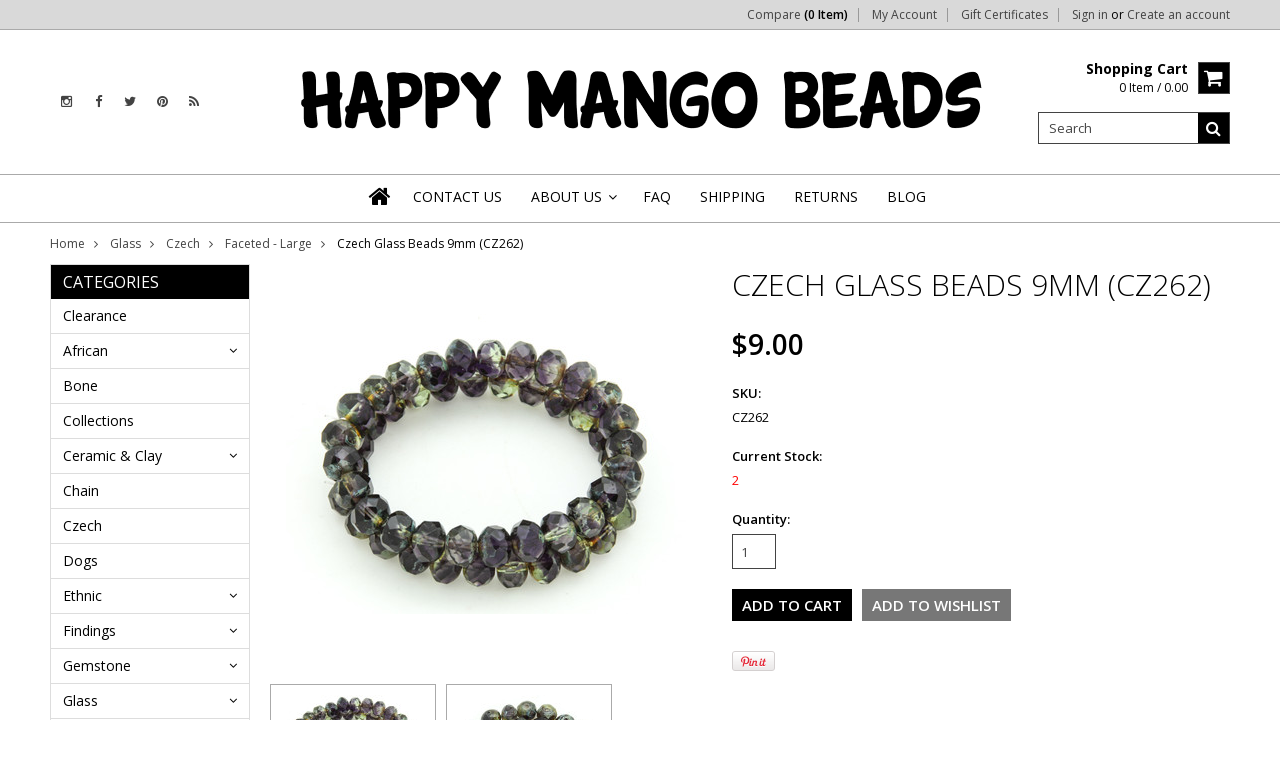

--- FILE ---
content_type: text/html; charset=UTF-8
request_url: https://happymangobeads.com/czech-glass-beads-cz262/
body_size: 17090
content:
<!doctype html>
<!--[if lt IE 7]><html lang="en-US" class="no-js lt-ie9 lt-ie8 lt-ie7"> <![endif]-->
<!--[if (IE 7)&!(IEMobile)]><html lang="en-US" class="no-js lt-ie9 lt-ie8"><![endif]-->
<!--[if (IE 8)&!(IEMobile)]><html lang="en-US" class="no-js lt-ie9"><![endif]-->
<!--[if gt IE 8]><!--> <html lang="en-US" class="no-js"><!--<![endif]-->
<head>
    
    
    
    <title>Czech Glass Beads 9mm (CZ262) - Happy Mango Beads</title>
    
    <meta charset="UTF-8">
    <meta name="description" content="Czech Glass Beads - Huge selection of fair trade Czech glass beads. Free shipping and wholesale pricing available." />
    <meta name="keywords" content="beads, beading, happy mango, mango beads, jewelry making, make jewelry, jewelry design, bead store, online beads, wholesale beads, free shipping, worldwide shipping, bead sale, discount beads, inspiration, handmade, handcrafted, glass beads, czech glass beads, pressed glass beads, czech glass, firepolish beads, table cut beads" />
    <meta property="og:type" content="product" />
<meta property="og:title" content="Czech Glass Beads 9mm (CZ262)" />
<meta property="og:description" content="Czech Glass Beads - Huge selection of fair trade Czech glass beads. Free shipping and wholesale pricing available." />
<meta property="og:image" content="https://cdn10.bigcommerce.com/s-0aaz5tv/products/30813/images/61006/CZ262a__55031.1471467724.400.400.JPG?c=2" />
<meta property="og:site_name" content="Happy Mango Beads" />
<meta property="og:url" content="https://happymangobeads.com/czech-glass-beads-cz262/" />
<meta property="product:price:amount" content="9" />
<meta property="product:price:currency" content="USD" />
<meta property="og:availability" content="instock" />
<meta property="pinterest:richpins" content="enabled" />
    <link rel='canonical' href='https://happymangobeads.com/czech-glass-beads-cz262/' />
    
    
    
    <link href="//fonts.googleapis.com/css?family=Karla:400,400italic,700,700italic" rel="stylesheet" type="text/css">

    <link rel="shortcut icon" href="https://cdn10.bigcommerce.com/s-0aaz5tv/product_images/favHappy%20Mango%20Beads%20facebook%20profile%20picture.png?t=1446506054" />
    <meta name="viewport" content="width=device-width, initial-scale=1">
    <meta http-equiv="X-UA-Compatible" content="IE=edge,chrome=1">
    
    <script>
        //<![CDATA[
        (function(){
            // this happens before external dependencies (and dom ready) to reduce page flicker
            var node, i;
            for (i = window.document.childNodes.length; i--;) {
                node = window.document.childNodes[i];
                if (node.nodeName == 'HTML') {
                    node.className += ' javascript';
                }
            }
        })();
    //]]>
    </script>
    <link rel="stylesheet" type="text/css" href="https://cdn10.bigcommerce.com/r-4fc55f2477e8fd52cdf0cae3d0c1fbe9218c7cea/themes/Artify/Styles/font-awesome.css" />
    
    <link href="https://cdn9.bigcommerce.com/r-50b4fa8997ce43839fb9457331bc39687cd8345a/themes/__master/Styles/styles.css" type="text/css" rel="stylesheet" /><link href="https://cdn9.bigcommerce.com/r-4fc55f2477e8fd52cdf0cae3d0c1fbe9218c7cea/themes/Artify/Styles/font-awesome.css" media="all" type="text/css" rel="stylesheet" />
<link href="https://cdn9.bigcommerce.com/r-4fc55f2477e8fd52cdf0cae3d0c1fbe9218c7cea/themes/Artify/Styles/iselector.css" media="all" type="text/css" rel="stylesheet" />
<link href="https://cdn9.bigcommerce.com/r-4fc55f2477e8fd52cdf0cae3d0c1fbe9218c7cea/themes/Artify/Styles/flexslider.css" media="all" type="text/css" rel="stylesheet" />
<link href="https://cdn9.bigcommerce.com/r-4fc55f2477e8fd52cdf0cae3d0c1fbe9218c7cea/themes/Artify/Styles/slide-show.css" media="all" type="text/css" rel="stylesheet" />
<link href="https://cdn9.bigcommerce.com/r-4fc55f2477e8fd52cdf0cae3d0c1fbe9218c7cea/themes/Artify/Styles/styles-slide-show.css" media="all" type="text/css" rel="stylesheet" />
<link href="https://cdn9.bigcommerce.com/s-0aaz5tv/templates/__custom/Styles/social.css?t=1622652372" media="all" type="text/css" rel="stylesheet" />
<link href="https://cdn9.bigcommerce.com/s-0aaz5tv/templates/__custom/Styles/styles.css?t=1622652372" media="all" type="text/css" rel="stylesheet" />
<link href="https://cdn9.bigcommerce.com/r-4fc55f2477e8fd52cdf0cae3d0c1fbe9218c7cea/themes/Artify/Styles/light.css" media="all" type="text/css" rel="stylesheet" />
<link href="https://cdn9.bigcommerce.com/s-0aaz5tv/templates/__custom/Styles/theme.css?t=1622652372" media="all" type="text/css" rel="stylesheet" />
<link href="https://cdn9.bigcommerce.com/r-4fc55f2477e8fd52cdf0cae3d0c1fbe9218c7cea/themes/Artify/Styles/grid.css" media="all" type="text/css" rel="stylesheet" />
<link href="https://cdn9.bigcommerce.com/r-4fc55f2477e8fd52cdf0cae3d0c1fbe9218c7cea/themes/Artify/Styles/artify.css" media="all" type="text/css" rel="stylesheet" />
<link href="https://cdn9.bigcommerce.com/r-4fc55f2477e8fd52cdf0cae3d0c1fbe9218c7cea/themes/Artify/Styles/responsive.css" media="all" type="text/css" rel="stylesheet" />
<link href="https://cdn9.bigcommerce.com/s-0aaz5tv/templates/__custom/Styles/custom.css?t=1622652372" type="text/css" rel="stylesheet" /><link href="https://cdn9.bigcommerce.com/r-098fe5f4938830d40a5d5433badac2d4c1c010f5/javascript/jquery/plugins/imodal/imodal.css" type="text/css" rel="stylesheet" /><link href="https://cdn9.bigcommerce.com/r-098fe5f4938830d40a5d5433badac2d4c1c010f5/javascript/jquery/plugins/jqzoom/css/jquery.jqzoom.css" type="text/css" rel="stylesheet" /><link href="https://cdn9.bigcommerce.com/r-098fe5f4938830d40a5d5433badac2d4c1c010f5/javascript/superfish/css/store.css" type="text/css" rel="stylesheet" /><link type="text/css" rel="stylesheet" href="https://cdn9.bigcommerce.com/r-098fe5f4938830d40a5d5433badac2d4c1c010f5/javascript/jquery/plugins/imodal/imodal.css" />
    
    <!-- Tell the browsers about our RSS feeds -->
    <link rel="alternate" type="application/rss+xml" title="Latest News (RSS 2.0)" href="https://happymangobeads.com/rss.php?action=newblogs&amp;type=rss" />
<link rel="alternate" type="application/atom+xml" title="Latest News (Atom 0.3)" href="https://happymangobeads.com/rss.php?action=newblogs&amp;type=atom" />
<link rel="alternate" type="application/rss+xml" title="New Products (RSS 2.0)" href="https://happymangobeads.com/rss.php?type=rss" />
<link rel="alternate" type="application/atom+xml" title="New Products (Atom 0.3)" href="https://happymangobeads.com/rss.php?type=atom" />
<link rel="alternate" type="application/rss+xml" title="Popular Products (RSS 2.0)" href="https://happymangobeads.com/rss.php?action=popularproducts&amp;type=rss" />
<link rel="alternate" type="application/atom+xml" title="Popular Products (Atom 0.3)" href="https://happymangobeads.com/rss.php?action=popularproducts&amp;type=atom" />

    
    <!-- Include visitor tracking code (if any) -->
    <!-- Start Tracking Code for analytics_googleanalytics -->

<script>
  (function(i,s,o,g,r,a,m){i['GoogleAnalyticsObject']=r;i[r]=i[r]||function(){
  (i[r].q=i[r].q||[]).push(arguments)},i[r].l=1*new Date();a=s.createElement(o),
  m=s.getElementsByTagName(o)[0];a.async=1;a.src=g;m.parentNode.insertBefore(a,m)
  })(window,document,'script','//www.google-analytics.com/analytics.js','ga');

  ga('create', 'UA-68277601-1', 'auto');
  ga('send', 'pageview');

</script>

<!-- End Tracking Code for analytics_googleanalytics -->


    
    
    
    
    
    <script src="https://ajax.googleapis.com/ajax/libs/jquery/1.7.2/jquery.min.js"></script>
    <script src="https://cdn10.bigcommerce.com/r-098fe5f4938830d40a5d5433badac2d4c1c010f5/javascript/menudrop.js?"></script>
    <script src="https://cdn10.bigcommerce.com/r-098fe5f4938830d40a5d5433badac2d4c1c010f5/javascript/iselector.js?"></script>
    
    <link href='//fonts.googleapis.com/css?family=Indie+Flower' rel='stylesheet' type='text/css'>
    <link href='//fonts.googleapis.com/css?family=Open+Sans:400,300,600,700,800' rel='stylesheet' type='text/css'>
    
    <!-- Theme bespoke js -->
    <script src="https://cdn10.bigcommerce.com/r-4fc55f2477e8fd52cdf0cae3d0c1fbe9218c7cea/themes/Artify/js/matchMedia.js"></script>
    <script src="https://cdn10.bigcommerce.com/r-4fc55f2477e8fd52cdf0cae3d0c1fbe9218c7cea/themes/Artify/js/common.js"></script>
    <script src="https://cdn10.bigcommerce.com/r-4fc55f2477e8fd52cdf0cae3d0c1fbe9218c7cea/themes/Artify/js/imagesLoaded.js"></script>
    <script src="https://cdn10.bigcommerce.com/r-4fc55f2477e8fd52cdf0cae3d0c1fbe9218c7cea/themes/Artify/js/jquery.autobox.js"></script>
    <script src="https://cdn10.bigcommerce.com/r-4fc55f2477e8fd52cdf0cae3d0c1fbe9218c7cea/themes/Artify/js/init.js"></script>
    <script src="https://cdn10.bigcommerce.com/r-4fc55f2477e8fd52cdf0cae3d0c1fbe9218c7cea/themes/Artify/js/jquery.uniform.min.js"></script>
    <script src="https://cdn10.bigcommerce.com/r-4fc55f2477e8fd52cdf0cae3d0c1fbe9218c7cea/themes/Artify/js/quicksearch.js"></script>
    
    <script src="https://cdn10.bigcommerce.com/r-4fc55f2477e8fd52cdf0cae3d0c1fbe9218c7cea/themes/Artify/js/jquery.cycle2.min.js"></script>
    <script src="https://cdn9.bigcommerce.com/s-0aaz5tv/templates/__custom/js/main.js?t=1622652372"></script>
    
    <link rel="stylesheet" type="text/css" media="all" href="https://cdn10.bigcommerce.com/r-4fc55f2477e8fd52cdf0cae3d0c1fbe9218c7cea/themes/Artify/Styles/faceted-search.css">
    <link rel="stylesheet" type="text/css" media="all" href="https://cdn10.bigcommerce.com/r-4fc55f2477e8fd52cdf0cae3d0c1fbe9218c7cea/themes/Artify/Styles/responsive-partner.css">
    <!-- <link rel="stylesheet" type="text/css" href="https://cdn10.bigcommerce.com/r-4fc55f2477e8fd52cdf0cae3d0c1fbe9218c7cea/themes/Artify/Styles/font-awesome.css" /> -->
    
    
    <!--[if IE 7]>
    <link rel="stylesheet" href="https://cdn10.bigcommerce.com/r-4fc55f2477e8fd52cdf0cae3d0c1fbe9218c7cea/themes/Artify/Styles/font-awesome-ie7.min.css">
    <![endif]-->
    
    
    <script>
        //<![CDATA[
    config.ShopPath = 'https://happymangobeads.com';
    config.AppPath = '';
    config.FastCart = 1;
    var ThumbImageWidth = 160;
    var ThumbImageHeight = 120;
    //]]>
    </script>
    
<script type="text/javascript" src="https://cdn9.bigcommerce.com/r-098fe5f4938830d40a5d5433badac2d4c1c010f5/javascript/jquery/plugins/imodal/imodal.js"></script><script type="text/javascript">
(function () {
    var xmlHttp = new XMLHttpRequest();

    xmlHttp.open('POST', 'https://bes.gcp.data.bigcommerce.com/nobot');
    xmlHttp.setRequestHeader('Content-Type', 'application/json');
    xmlHttp.send('{"store_id":"841518","timezone_offset":"-6","timestamp":"2026-01-17T09:26:22.39758600Z","visit_id":"e2552489-8742-4f8e-bc31-8deabc1ed286","channel_id":1}');
})();
</script>
<script type="text/javascript" src="https://cdn9.bigcommerce.com/r-098fe5f4938830d40a5d5433badac2d4c1c010f5/javascript/jquery/plugins/jquery.form.js"></script>
<script type="text/javascript" src="https://cdn9.bigcommerce.com/r-098fe5f4938830d40a5d5433badac2d4c1c010f5/javascript/jquery/plugins/imodal/imodal.js"></script>
<script type="text/javascript" src="https://checkout-sdk.bigcommerce.com/v1/loader.js" defer></script>
<script type="text/javascript">
var BCData = {};
</script>

    
    
    <script>
        $( document ).ajaxComplete(function() {
        jQuery( ".icon-Out" ).html("out of stock");
        });
        jQuery(document).ready(function(){   jQuery( ".icon-Out" ).html("out of stock"); });
    </script>
    
    <!--[if lt IE 9]>
    <script src="https://cdn10.bigcommerce.com/r-4fc55f2477e8fd52cdf0cae3d0c1fbe9218c7cea/themes/Artify/js/html5shiv.js"></script>
    <![endif]-->
</head>
<script src="//www.powr.io/powr.js" powr-token="9ac45b3a5c" external-type="bigcommerce"></script>

<body class="productPage">
    <script type="text/javascript" src="https://cdn10.bigcommerce.com/r-098fe5f4938830d40a5d5433badac2d4c1c010f5/javascript/jquery/plugins/validate/jquery.validate.js?"></script>
    <script type="text/javascript" src="https://cdn10.bigcommerce.com/r-098fe5f4938830d40a5d5433badac2d4c1c010f5/javascript/product.functions.js?"></script>
    <script type="text/javascript" src="https://cdn10.bigcommerce.com/r-098fe5f4938830d40a5d5433badac2d4c1c010f5/javascript/product.js?"></script>
    <div class="page">
        <div class="header">
    <div class="inner">
        
        <div id="AjaxLoading"><img src="https://cdn10.bigcommerce.com/r-4fc55f2477e8fd52cdf0cae3d0c1fbe9218c7cea/themes/Artify/images/loader.png" alt="" />&nbsp;Loading... Please wait...</div>
        
            
<div class="TopMenu">
    <div class="inner">
        <div class="currency-converter FloatLeft">
            
        </div>
        <div class="FloatLeft cartontop">
            <i class="icon icon-shopping-cart" title="View Cart">&nbsp;</i><a href="https://happymangobeads.com/cart.php" title="View Cart">Shopping Cart<span></span></a>
        </div>
        <a href="javascript:void(0);" class="mobileView topMenuIcon FloatRight">Menu</a>
        <div class="FloatRight menucover">
            <ul style="display:">
                <li style="display:" class="CompareItem">
                    <a onclick="compareNow()" href="javascript:void(0)">Compare <span>(0 Item)</span></a>
                </li>
                <li style="display:" class="First">
                    <a href="https://happymangobeads.com/account.php">My Account</a>
                </li>
                <li><a href="https://happymangobeads.com/giftcertificates.php">Gift Certificates</a></li>
                <li class="last" style="display:">
                    <div><a href='https://happymangobeads.com/login.php' onclick=''>Sign in</a> or <a href='https://happymangobeads.com/login.php?action=create_account' onclick=''>Create an account</a></div>
                </li>
                <li class="last CartLink" style="display:none;">
                    <i class="icon" title="View Cart">&nbsp;</i><a href="https://happymangobeads.com/cart.php" title="View Cart"><span></span></a>
                </li>
            </ul>
        </div>
    </div>
</div>
<script>
    jQuery(".topMenuIcon").click(function(){
    jQuery(".TopMenu .menucover").slideToggle("fast");
    });
    jQuery(document).ready(function(){
    //var currency = jQuery(".footercurrency").detach();
    //jQuery(".headercurrency").append(currency);
    
    });
    
    
</script>
        
        <div id="Header">
            <div class="inner clearfix">
                <div id="socnet" class="Block SocialConnect Moveable Panel">
    <h4>Connect with us</h4>
    <ul>
        <li>
    <a href="https://instagram.com/happymangobeads" target="_blank" class="fa fa- fa-instagram" title="Instagram"><!--Instagram !--></a>
</li>
<li>
    <a href="https://www.facebook.com/HappyMangoBeads" target="_blank" class="fa fa- fa-facebook" title="Facebook"><!--Facebook !--></a>
</li>
<li>
    <a href="https://twitter.com/HappyMangoBeads" target="_blank" class="fa fa- fa-twitter" title="Twitter"><!--Twitter !--></a>
</li>
<li>
    <a href="https://www.pinterest.com/happymangobeads/" target="_blank" class="fa fa- fa-pinterest" title="Pinterest"><!--Pinterest !--></a>
</li>
<li>
    <a href="http://happymangobeads.com/rss.php?action=newblogs&type=rss" target="_blank" class="fa fa- fa-rss" title="RSS"><!--RSS !--></a>
</li>

    </ul>
</div>
<script>
    jQuery('#socnet ul li').each(function(){
        jQuery(this).find('a').attr('target','_blank');
    });
</script>
                
                
                <div id="Logo">
                    <a href="https://happymangobeads.com/"><img src="/product_images/happy_mango_beads_logo_75px_h_1613500717__95930.original.png" border="0" id="LogoImage" alt="Happy Mango Beads" /></a>

                </div>
                
                <div class="header-right">
                    <div class="headright-midd">
                        <div class="FloatRight desktopView shoppingCartLink">
                            <ul style="display:">
                                <li class="last CartLink" style="display:">
                                    <a href="https://happymangobeads.com/cart.php" title="View Cart" class="CartLink">
                                        <div class="FloatLeft mr10 carttext">
                                            <b>Shopping Cart</b><br/>
                                            <span class="item"></span>
                                        </div>
                                        <i class="icon icon-shopping-cart" title="View Cart">&nbsp;</i>
                                    </a>
                                </li>
                            </ul>
                        </div>
                        
                        <div id="SearchForm" class="clearfix">
    <form action="https://happymangobeads.com/search.php" method="get" onsubmit="return check_small_search_form()">
        <label for="search_query">Search</label>
        <input type="text" name="search_query" id="search_query" class="Textbox autobox" value="Search" />
        <button type="submit" class="Button fa fa-search" value="" name="Search" title="Search"></button>
    </form>
</div>

<script type="text/javascript">
    var QuickSearchAlignment = 'right';
    var QuickSearchWidth = '350px';
    lang.EmptySmallSearch = "You forgot to enter some search keywords.";
</script>
                        
                    </div>                 
                </div>
                <a href="javascript:void(0);" class="mobileMenuIcon mobile icon-reorder FloatRight" style="display:none;"></a>            
            </div>
        </div>
        <div class="PageMenu clearfix">
            
            <div class="inner">
                <div class="flex">
                <div class="desktopView mobileSideMenu">
                    <span class="homeicon First ">
                        <a href="https://happymangobeads.com/" title="Home" class="icon-home">&nbsp;</a>
                    </span>
<a href="javascript:void(0);" class="closeSidrBtn icon-angle-left" onClick="jQuery.sidr('close', 'sidr-left');" style="display:none;" title="Close Panel"></a>
                    <div class="CategoryList" id="SideCategoryList" >
    <h3>Categories</h3>
    <div class="BlockContent">
        <div class="SideCategoryListFlyout">
            <ul class="sf-menu sf-vertical">
<li><a href="https://happymangobeads.com/clearance/">Clearance </a></li>
<li><a href="https://happymangobeads.com/african/">African</a><ul>
<li><a href="https://happymangobeads.com/african/bone/">African Bone</a></li>
<li><a href="https://happymangobeads.com/african/clay/">African Clay</a></li>
<li><a href="https://happymangobeads.com/african/coptic-crosses/">Coptic Crosses</a></li>
<li><a href="https://happymangobeads.com/african/metal-beads/">Metal Beads</a></li>
<li><a href="https://happymangobeads.com/african/pendants/">Pendants</a></li>
<li><a href="https://happymangobeads.com/rare-fancy/">Rare &amp; Fancy</a></li>
<li><a href="https://happymangobeads.com/african/recycled-glass/">Recycled Glass</a></li>
<li><a href="https://happymangobeads.com/african/sandcast-glass/">Sandcast Glass</a></li>
<li><a href="https://happymangobeads.com/african/trade-beads/">Trade Beads</a></li>
<li><a href="https://happymangobeads.com/african/vinyl-disc/">Vinyl Disc</a></li>

</ul>
</li>
<li><a href="https://happymangobeads.com/bone/">Bone</a></li>
<li><a href="https://happymangobeads.com/collections/">Collections</a></li>
<li><a href="https://happymangobeads.com/ceramic-clay/">Ceramic &amp; Clay</a><ul>
<li><a href="https://happymangobeads.com/ceramic/ceramic-alphabet-beads/">Ceramic Alphabet Beads</a></li>
<li><a href="https://happymangobeads.com/ceramic/ceramic-beads/">Ceramic Beads</a></li>
<li><a href="https://happymangobeads.com/ceramic/ceramic-bottle-pendants/">Ceramic Bottle Pendants</a></li>
<li><a href="https://happymangobeads.com/ceramic-clay/polymer-clay/">Polymer Clay</a></li>
<li><a href="https://happymangobeads.com/ceramic/rustic-clay-beads/">Rustic Clay Beads</a></li>

</ul>
</li>
<li><a href="https://happymangobeads.com/chain/">Chain</a></li>
<li><a href="https://happymangobeads.com/czech/">Czech</a></li>
<li><a href="https://happymangobeads.com/dogs/">Dogs</a></li>
<li><a href="https://happymangobeads.com/ethnic-beads/">Ethnic</a><ul>
<li><a href="https://happymangobeads.com/ethnic/afghanistan-beads-pendants/">Afghanistan</a></li>
<li><a href="https://happymangobeads.com/ethnic/african-metal-beads/">African Metal</a></li>
<li><a href="https://happymangobeads.com/ethnic/africa-trade-beads/">African Trade</a></li>
<li><a href="https://happymangobeads.com/ethnic/african-pendants/">African Pendants</a></li>
<li><a href="https://happymangobeads.com/ethnic/celtic/">Celtic</a></li>
<li><a href="https://happymangobeads.com/ethnic/coptic-crosses/">Coptic Crosses</a></li>
<li><a href="https://happymangobeads.com/ethnic/ecuador-beads/">Ecuador</a></li>
<li><a href="https://happymangobeads.com/ethnic/ethiopian-amulets/">Ethiopian Amulets</a></li>
<li><a href="https://happymangobeads.com/ethnic/javanese/">Javanese</a></li>
<li><a href="https://happymangobeads.com/ethnic/malas/">Malas</a></li>
<li><a href="https://happymangobeads.com/ethnic/mayan/">Mayan</a></li>
<li><a href="https://happymangobeads.com/ethnic/nepal-beads/">Nepal</a></li>
<li><a href="https://happymangobeads.com/ethnic/old-jatim/">Old Jatim</a></li>
<li><a href="https://happymangobeads.com/ethnic/old-stone/">Old Stone</a></li>
<li><a href="https://happymangobeads.com/ethnic/rare-fancy/">Rare &amp; Fancy</a></li>
<li><a href="https://happymangobeads.com/ethnic/roman-glass/">Roman Glass</a></li>
<li><a href="https://happymangobeads.com/ethnic/sandcast/">Sandcast</a></li>
<li><a href="https://happymangobeads.com/ethnic/small-trade-beads/">Small Trade Beads</a></li>
<li><a href="https://happymangobeads.com/ethnic/thai-amulets/">Thai Amulets</a></li>
<li><a href="https://happymangobeads.com/ethnic/tibetan/">Tibetan</a></li>
<li><a href="https://happymangobeads.com/ethnic/vinyl-disc-beads/">Vinyl Disc Beads</a></li>

</ul>
</li>
<li><a href="https://happymangobeads.com/findings/">Findings</a><ul>
<li><a href="https://happymangobeads.com/findings/copper-brass/">Copper &amp; Brass</a></li>
<li><a href="https://happymangobeads.com/findings/miscellaneous/">Miscellaneous</a></li>
<li><a href="https://happymangobeads.com/findings/pewter/">Pewter</a></li>

</ul>
</li>
<li><a href="https://happymangobeads.com/gemstone-beads/">Gemstone</a><ul>
<li><a href="https://happymangobeads.com/gemstone-beads/shop-by-color/">Shop by Color</a><ul>
<li><a href="https://happymangobeads.com/gemstone/shop-by-color/black/">Black</a></li>
<li><a href="https://happymangobeads.com/gemstone/shop-by-color/blue/">Blue</a></li>
<li><a href="https://happymangobeads.com/gemstone/shop-by-color/brown/">Brown</a></li>
<li><a href="https://happymangobeads.com/gemstone/shop-by-color/clear/">Clear</a></li>
<li><a href="https://happymangobeads.com/gemstone/shop-by-color/gray/">Gray</a></li>
<li><a href="https://happymangobeads.com/gemstone/shop-by-color/green/">Green</a></li>
<li><a href="https://happymangobeads.com/gemstone/shop-by-color/matte/">Matte</a></li>
<li><a href="https://happymangobeads.com/gemstone/shop-by-color/multi-color/">Multi-Color</a></li>
<li><a href="https://happymangobeads.com/gemstone/shop-by-color/orange/">Orange</a></li>
<li><a href="https://happymangobeads.com/gemstone/shop-by-color/pink/">Pink</a></li>
<li><a href="https://happymangobeads.com/gemstone/shop-by-color/purple/">Purple</a></li>
<li><a href="https://happymangobeads.com/gemstone/shop-by-color/red/">Red</a></li>
<li><a href="https://happymangobeads.com/gemstone/shop-by-color/turquoise/">Turquoise</a></li>
<li><a href="https://happymangobeads.com/gemstone/shop-by-color/white/">White</a></li>
<li><a href="https://happymangobeads.com/gemstone/shop-by-color/yellow/">Yellow</a></li>

</ul>
</li>
<li><a href="https://happymangobeads.com/gemstone/shop-by-shape/">Shop by Shape</a><ul>
<li><a href="https://happymangobeads.com/gemstone/shop-by-shape/chips/">Chips</a></li>
<li><a href="https://happymangobeads.com/cube-block/">Cube - Block</a></li>
<li><a href="https://happymangobeads.com/gemstone/shop-by-shape/end-drilled/">End-Drilled</a></li>
<li><a href="https://happymangobeads.com/gemstone/shop-by-shape/nuggets/">Nuggets</a></li>
<li><a href="https://happymangobeads.com/gemstone/shop-by-shape/oval/">Oval</a></li>
<li><a href="https://happymangobeads.com/gemstone/shop-by-shape/rondelle-heishi-disc/">Rondelle - Heishi - Disc</a></li>
<li><a href="https://happymangobeads.com/gemstone/shop-by-shape/round/">Round</a></li>
<li><a href="https://happymangobeads.com/gemstone/slab-gemstone-beads/">Slab Gemstone Beads</a></li>
<li><a href="https://happymangobeads.com/square-rectangle/">Square - Rectangle</a></li>
<li><a href="https://happymangobeads.com/gemstone/shop-by-shape/tabular/">Tabular</a></li>
<li><a href="https://happymangobeads.com/gemstone/shop-by-shape/teardrop-briolette/">Teardrop - Briolette</a></li>
<li><a href="https://happymangobeads.com/gemstone/shop-by-shape/tube-rice-barrel/">Tube - Rice - Barrel</a></li>
<li><a href="https://happymangobeads.com/gemstone/shop-by-shape/miscellaneous/">Miscellaneous Shapes</a></li>
<li><a href="https://happymangobeads.com/gemstone/shop-by-shape/pendants/">Pendants</a></li>

</ul>
</li>
<li><a href="https://happymangobeads.com/gemstone/agate-beads/">Agate</a><ul>
<li><a href="https://happymangobeads.com/gemstone/agate/all-agate/">ALL Agate</a></li>
<li><a href="https://happymangobeads.com/gemstone/agate/agate-slabs/">Agate Slabs</a></li>
<li><a href="https://happymangobeads.com/gemstone/agate/blue-lace-agate/">Blue Lace Agate</a></li>
<li><a href="https://happymangobeads.com/gemstone/agate/botswana-agate/">Botswana Agate</a></li>
<li><a href="https://happymangobeads.com/gemstone/agate/carnelian-agate/">Carnelian Agate</a></li>
<li><a href="https://happymangobeads.com/gemstone/agate/colorful-agate/">Colorful Agate</a></li>
<li><a href="https://happymangobeads.com/gemstone/agate/crackle-fire-agate/">Crackle Fire Agate</a></li>
<li><a href="https://happymangobeads.com/gemstone/agate/matte-agate-beads/">Matte Agate</a></li>
<li><a href="https://happymangobeads.com/gemstone/agate/natural-agate/">Natural Agate</a></li>
<li><a href="https://happymangobeads.com/gemstone/agate/tibetan-agate/">Tibetan Agate</a></li>
<li><a href="https://happymangobeads.com/gemstone/agate/tiger-agate/">Tiger Agate</a></li>
<li><a href="https://happymangobeads.com/gemstone/agate/tiger-eye-agate/">Tiger Eye Agate</a></li>

</ul>
</li>
<li><a href="https://happymangobeads.com/gemstone/amazonite-beads/">Amazonite</a></li>
<li><a href="https://happymangobeads.com/gemstone/amethyst-beads/">Amethyst</a></li>
<li><a href="https://happymangobeads.com/gemstone/apatite-beads/">Apatite</a></li>
<li><a href="https://happymangobeads.com/gemstone/aventurine-beads/">Aventurine</a></li>
<li><a href="https://happymangobeads.com/gemstone/azurite-beads/">Azurite</a></li>
<li><a href="https://happymangobeads.com/gemstone/bronzite-hypersthene-beads/">Bronzite &amp; Hypersthene</a></li>
<li><a href="https://happymangobeads.com/gemstone/carnelian-agate-beads/">Carnelian</a></li>
<li><a href="https://happymangobeads.com/gemstone/charoite-beads/">Charoite</a></li>
<li><a href="https://happymangobeads.com/gemstone/chrysoprase-beads/">Chrysoprase</a></li>
<li><a href="https://happymangobeads.com/gemstone/citrine-beads/">Citrine</a></li>
<li><a href="https://happymangobeads.com/gemstone/fluorite-beads/">Fluorite</a></li>
<li><a href="https://happymangobeads.com/gemstone/garnet-beads/">Garnet</a></li>
<li><a href="https://happymangobeads.com/gemstone/hematite-beads/">Hematite</a></li>
<li><a href="https://happymangobeads.com/gemstone/howlite-beads/">Howlite</a></li>
<li><a href="https://happymangobeads.com/gemstone/iron-pyrite/">Iron Pyrite</a></li>
<li><a href="https://happymangobeads.com/gemstone/jade-beads/">Jade</a></li>
<li><a href="https://happymangobeads.com/gemstone/jasper-beads/">Jasper</a><ul>
<li><a href="https://happymangobeads.com/gemstone/jasper/all-jasper/">ALL Jasper</a></li>
<li><a href="https://happymangobeads.com/gemstone/jasper/african-turquoise-jasper/">African Turquoise Jasper</a></li>
<li><a href="https://happymangobeads.com/gemstone/jasper/alligator-jasper/">Alligator Jasper</a></li>
<li><a href="https://happymangobeads.com/gemstone/jasper/aqua-terra-jasper/">Aqua Terra Jasper</a></li>
<li><a href="https://happymangobeads.com/gemstone/jasper/dalmatian-jasper/">Dalmatian Jasper</a></li>
<li><a href="https://happymangobeads.com/gemstone/jasper/fancy-jasper/">Fancy Jasper</a></li>
<li><a href="https://happymangobeads.com/gemstone/jasper/iron-zebra-jasper/">Iron Zebra Jasper</a></li>
<li><a href="https://happymangobeads.com/gemstone/jasper/leopardskin-jasper/">Leopardskin Jasper</a></li>
<li><a href="https://happymangobeads.com/gemstone/jasper/miscellaneous-jasper/">Miscellaneous Jasper</a></li>
<li><a href="https://happymangobeads.com/gemstone/jasper/moukaite-jasper/">Moukaite Jasper</a></li>
<li><a href="https://happymangobeads.com/gemstone/jasper/ocean-jasper/">Ocean Jasper</a></li>
<li><a href="https://happymangobeads.com/gemstone/jasper/picasso-jasper/">Picasso Jasper</a></li>
<li><a href="https://happymangobeads.com/gemstone/jasper/picture-jasper/">Picture Jasper</a></li>
<li><a href="https://happymangobeads.com/gemstone/jasper/polka-dot-jasper/">Polka Dot  Jasper</a></li>
<li><a href="https://happymangobeads.com/gemstone/jasper/rainforest-jasper/">Rainforest Jasper</a></li>
<li><a href="https://happymangobeads.com/gemstone/jasper/red-creek-jasper/">Red Creek Jasper</a></li>
<li><a href="https://happymangobeads.com/gemstone/jasper/red-jasper/">Red Jasper</a></li>
<li><a href="https://happymangobeads.com/gemstone/jasper/silver-line-jasper/">Silver Line Jasper</a></li>
<li><a href="https://happymangobeads.com/gemstone/jasper/turtle-jasper/">Turtle Jasper</a></li>
<li><a href="https://happymangobeads.com/gemstone/jasper/unakite-jasper/">Unakite Jasper</a></li>

</ul>
</li>
<li><a href="https://happymangobeads.com/gemstone/jet-beads/">Jet</a></li>
<li><a href="https://happymangobeads.com/gemstone/kyanite-beads/">Kyanite</a></li>
<li><a href="https://happymangobeads.com/gemstone/labradorite-beads/">Labradorite</a></li>
<li><a href="https://happymangobeads.com/gemstone/lapis-lazuli-beads/">Lapis Lazuli</a></li>
<li><a href="https://happymangobeads.com/gemstone/magnesite-beads/">Magnesite</a></li>
<li><a href="https://happymangobeads.com/gemstone/malachite-beads/">Malachite</a></li>
<li><a href="https://happymangobeads.com/gemstone/miscellaneous-beads/">Miscellaneous</a></li>
<li><a href="https://happymangobeads.com/gemstone/mixed/">Mixed</a></li>
<li><a href="https://happymangobeads.com/gemstone/moonstone-beads/">Moonstone</a></li>
<li><a href="https://happymangobeads.com/gemstone/moukaite-beads/">Moukaite</a></li>
<li><a href="https://happymangobeads.com/gemstone/obsidian-beads/">Obsidian</a></li>
<li><a href="https://happymangobeads.com/gemstone/onyx-beads/">Onyx</a></li>
<li><a href="https://happymangobeads.com/gemstone/opal-beads/">Opal</a></li>
<li><a href="https://happymangobeads.com/gemstone/opalite-beads/">Opalite</a></li>
<li><a href="https://happymangobeads.com/gemstone/peridot-beads/">Peridot</a></li>
<li><a href="https://happymangobeads.com/gemstone/precious-gemstone-beads/">Precious Gemstones</a></li>
<li><a href="https://happymangobeads.com/gemstone/prehnite-beads/">Prehnite</a></li>
<li><a href="https://happymangobeads.com/gemstone/quartz-beads/">Quartz</a></li>
<li><a href="https://happymangobeads.com/gemstone/rhodochrosite-beads/">Rhodochrosite</a></li>
<li><a href="https://happymangobeads.com/gemstone/rhodonite-beads/">Rhodonite</a></li>
<li><a href="https://happymangobeads.com/gemstone/ruby-beads/">Ruby</a></li>
<li><a href="https://happymangobeads.com/gemstone/rose-quartz-beads/">Rose Quartz</a></li>
<li><a href="https://happymangobeads.com/gemstone/serpentine-beads/">Serpentine</a></li>
<li><a href="https://happymangobeads.com/gemstone/smokey-quartz-beads/">Smoky Quartz</a></li>
<li><a href="https://happymangobeads.com/gemstone/sodalite-beads/">Sodalite</a></li>
<li><a href="https://happymangobeads.com/gemstone/tiger-eye-beads/">Tiger Eye</a></li>
<li><a href="https://happymangobeads.com/gemstone/tourmaline-beads/">Tourmaline</a></li>
<li><a href="https://happymangobeads.com/gemstone/turquoise/">Turquoise</a></li>
<li><a href="https://happymangobeads.com/gemstone/unakite-beads/">Unakite</a></li>

</ul>
</li>
<li><a href="https://happymangobeads.com/glass-beads/">Glass</a><ul>
<li><a href="https://happymangobeads.com/glass/crow-beads/">Crow Beads</a></li>
<li><a href="https://happymangobeads.com/glass/crystal-beads/">Crystal</a><ul>
<li><a href="https://happymangobeads.com/glass/crystal/all/">ALL</a></li>
<li><a href="https://happymangobeads.com/glass/crystal/shop-by-color/">Shop by Color</a></li>
<li><a href="https://happymangobeads.com/glass/crystal/2-3mm/">2-3mm</a></li>
<li><a href="https://happymangobeads.com/glass/crystal/4mm/">4mm</a></li>
<li><a href="https://happymangobeads.com/glass/crystal/6-7mm/">6-7mm</a></li>
<li><a href="https://happymangobeads.com/glass/crystal/8mm/">8mm</a></li>
<li><a href="https://happymangobeads.com/glass/crystal/10mm/">10mm</a></li>
<li><a href="https://happymangobeads.com/glass/crystal/12mm/">12mm</a></li>

</ul>
</li>
<li><a href="https://happymangobeads.com/glass/czech-glass-beads/">Czech</a><ul>
<li><a href="https://happymangobeads.com/glass/czech/all/">ALL</a></li>
<li><a href="https://happymangobeads.com/glass/czech/new/">NEW</a></li>
<li><a href="https://happymangobeads.com/glass/czech/shop-by-color/">Shop by Color</a></li>
<li><a href="https://happymangobeads.com/glass/czech/buttons/">Buttons</a></li>
<li><a href="https://happymangobeads.com/glass/czech/faceted-large/">Faceted - Large</a></li>
<li><a href="https://happymangobeads.com/glass/czech/faceted-small/">Faceted - Small</a></li>
<li><a href="https://happymangobeads.com/glass/czech/leaves-flowers/">Leaves &amp; Flowers</a></li>
<li><a href="https://happymangobeads.com/glass/czech/oval/">Oval</a></li>
<li><a href="https://happymangobeads.com/glass/czech/rectangle/">Rectangle</a></li>
<li><a href="https://happymangobeads.com/glass/czech/round/">Round</a></li>
<li><a href="https://happymangobeads.com/glass/czech/seed-beads/">Seed Beads</a></li>
<li><a href="https://happymangobeads.com/glass/czech/spears-daggers/">Spears &amp; Daggers</a></li>
<li><a href="https://happymangobeads.com/glass/czech/square/">Square</a></li>
<li><a href="https://happymangobeads.com/glass/czech/various-designs/">Various Designs</a></li>
<li><a href="https://happymangobeads.com/glass/czech/various-shapes/">Various Shapes</a></li>

</ul>
</li>
<li><a href="https://happymangobeads.com/glass/ecuador-beads/">Ecuador</a></li>
<li><a href="https://happymangobeads.com/glass/glass-pearl-beads/">Glass Pearl</a></li>
<li><a href="https://happymangobeads.com/glass/glass-tube/">Glass Tube</a></li>
<li><a href="https://happymangobeads.com/glass/focal-beads/">Focal Beads</a></li>
<li><a href="https://happymangobeads.com/glass-beads/indonesia/">Indonesia</a><ul>
<li><a href="https://happymangobeads.com/glass/indonesia/all/">ALL</a></li>
<li><a href="https://happymangobeads.com/glass/indonesia/multi-color/">Multi-Color</a></li>
<li><a href="https://happymangobeads.com/glass/indonesia/blacks/">Blacks</a></li>
<li><a href="https://happymangobeads.com/glass/indonesia/blues/">Blues</a></li>
<li><a href="https://happymangobeads.com/glass/indonesia/browns/">Browns</a></li>
<li><a href="https://happymangobeads.com/glass/indonesia/greens/">Greens</a></li>
<li><a href="https://happymangobeads.com/glass/indonesia/oranges/">Oranges</a></li>
<li><a href="https://happymangobeads.com/glass/indonesia/purples/">Purples</a></li>
<li><a href="https://happymangobeads.com/glass/indonesia/reds/">Reds</a></li>
<li><a href="https://happymangobeads.com/glass/indonesia/whites/">Whites</a></li>
<li><a href="https://happymangobeads.com/glass/indonesia/yellows/">Yellows</a></li>
<li><a href="https://happymangobeads.com/glass/indonesia/focal/">Focal</a></li>
<li><a href="https://happymangobeads.com/glass/indonesia/javanese/">Javanese</a></li>
<li><a href="https://happymangobeads.com/glass/indonesia/tube/">Tube</a></li>
<li><a href="https://happymangobeads.com/glass/indonesia/44-strands/">44&quot; Strands</a></li>

</ul>
</li>
<li><a href="https://happymangobeads.com/glass/indonesia-javanese/">Javanese</a></li>
<li><a href="https://happymangobeads.com/glass/lampwork-beads/">Lampwork</a></li>
<li><a href="https://happymangobeads.com/glass/large-hole-glass-beads/">Large Hole Glass</a></li>
<li><a href="https://happymangobeads.com/glass/opalite/">Opalite</a></li>
<li><a href="https://happymangobeads.com/glass/recycled-glass-beads/">Recycled Glass</a></li>
<li><a href="https://happymangobeads.com/glass/roman-glass/">Roman Glass</a></li>
<li><a href="https://happymangobeads.com/glass/sandcast/">Sandcast</a></li>
<li><a href="https://happymangobeads.com/glass/seed-beads/">Seed Beads</a></li>

</ul>
</li>
<li><a href="https://happymangobeads.com/large-hole-beads/">Large Hole</a></li>
<li><a href="https://happymangobeads.com/leather/">Leather</a><ul>
<li><a href="https://happymangobeads.com/leather/leather-cord-lace/">Leather Cord &amp; Lace</a></li>
<li><a href="https://happymangobeads.com/leather/leather-tassels/">Leather Tassels</a></li>

</ul>
</li>
<li><a href="https://happymangobeads.com/metal-beads/">Metal</a><ul>
<li><a href="https://happymangobeads.com/metal/afghanistan/">Afghanistan</a></li>
<li><a href="https://happymangobeads.com/metal/aluminum/">Aluminum</a></li>
<li><a href="https://happymangobeads.com/metal/africa/">Africa</a></li>
<li><a href="https://happymangobeads.com/metal/chain/">Chain</a></li>
<li><a href="https://happymangobeads.com/metal/coptic-cross-pendants/">Coptic Cross Pendants</a></li>
<li><a href="https://happymangobeads.com/metal/enameled-copper/">Enameled Copper</a><ul>
<li><a href="https://happymangobeads.com/metal/enameled-copper/dandelion-yellow/">Dandelion Yellow</a></li>
<li><a href="https://happymangobeads.com/metal/enameled-copper/indigo-blue/">Indigo Blue</a></li>
<li><a href="https://happymangobeads.com/metal/enameled-copper/oriental-red/">Oriental Red</a></li>
<li><a href="https://happymangobeads.com/metal/enameled-copper/turquoise/">Turquoise</a></li>
<li><a href="https://happymangobeads.com/metal/enameled-copper/iris-purple/">Iris Purple</a></li>
<li><a href="https://happymangobeads.com/metal/enameled-copper/pea-green/">Pea Green</a></li>
<li><a href="https://happymangobeads.com/metal/enameled-copper/chartreuse-yellow/">Chartreuse Yellow</a></li>
<li><a href="https://happymangobeads.com/metal/enameled-copper/orange/">Orange</a></li>
<li><a href="https://happymangobeads.com/metal/enameled-copper/retro-aqua-blue/">Retro Aqua Blue</a></li>
<li><a href="https://happymangobeads.com/metal/enameled-copper/miscellaneous-designs/">Miscellaneous Designs</a></li>

</ul>
</li>
<li><a href="https://happymangobeads.com/metal/ethiopian-amulets/">Ethiopian Amulets</a></li>
<li><a href="https://happymangobeads.com/metal/metal-pendants/">Metal Pendants</a></li>
<li><a href="https://happymangobeads.com/metal/nepalese/">Nepalese</a></li>
<li><a href="https://happymangobeads.com/metal/pewter/">Pewter</a></li>
<li><a href="https://happymangobeads.com/metal/rustic-iron/">Rustic Iron</a></li>
<li><a href="https://happymangobeads.com/metal/sterling-silver/">Sterling Silver</a></li>
<li><a href="https://happymangobeads.com/metal/silver-stone-pendants/">Silver &amp; Stone Pendants</a></li>

</ul>
</li>
<li><a href="https://happymangobeads.com/natural/">Natural</a><ul>
<li><a href="https://happymangobeads.com/natural-organic/amber-beads/">Amber</a></li>
<li><a href="https://happymangobeads.com/natural/ammonites/">Ammonites</a></li>
<li><a href="https://happymangobeads.com/natural/bone/">Bone</a></li>
<li><a href="https://happymangobeads.com/natural/coral/">Coral</a></li>
<li><a href="https://happymangobeads.com/natural/fossil/">Fossil</a></li>
<li><a href="https://happymangobeads.com/natural/gemstone/">Gemstone</a></li>
<li><a href="https://happymangobeads.com/natural/horn/">Horn</a></li>
<li><a href="https://happymangobeads.com/natural/lava/">Lava</a></li>
<li><a href="https://happymangobeads.com/natural/leather/">Leather</a></li>
<li><a href="https://happymangobeads.com/natural/old-stone/">Old Stone</a></li>
<li><a href="https://happymangobeads.com/natural/pearl/">Pearl</a></li>
<li><a href="https://happymangobeads.com/natural/shell/">Shell</a></li>
<li><a href="https://happymangobeads.com/natural/spiny-oyster/">Spiny Oyster</a></li>
<li><a href="https://happymangobeads.com/natural/wood/">Wood</a></li>

</ul>
</li>
<li><a href="https://happymangobeads.com/pearl/">Pearl</a></li>
<li><a href="https://happymangobeads.com/pewter-beads-charms-findings/">Pewter</a><ul>
<li><a href="https://happymangobeads.com/pewter/all/">ALL</a></li>
<li><a href="https://happymangobeads.com/pewter/new/">NEW</a></li>
<li><a href="https://happymangobeads.com/pewter/beads/">Beads</a></li>
<li><a href="https://happymangobeads.com/pewter/charms/">Charms</a></li>
<li><a href="https://happymangobeads.com/pewter/findings/">Findings</a></li>
<li><a href="https://happymangobeads.com/pewter/pendants/">Pendants</a></li>
<li><a href="https://happymangobeads.com/pewter/alphabet-letters/">Alphabet</a></li>
<li><a href="https://happymangobeads.com/pewter/animals/">Animals</a></li>
<li><a href="https://happymangobeads.com/pewter/celtic/">Celtic</a></li>
<li><a href="https://happymangobeads.com/pewter/egyptian/">Egyptian</a></li>
<li><a href="https://happymangobeads.com/pewter/hearts/">Hearts</a></li>
<li><a href="https://happymangobeads.com/pewter/inspiration-coins/">Inspiration Coins</a></li>
<li><a href="https://happymangobeads.com/pewter/picture-pendants/">Picture Pendants</a><ul>
<li><a href="https://happymangobeads.com/pewter/picture-pendants/america/">America</a></li>
<li><a href="https://happymangobeads.com/pewter/picture-pendants/black-white/">Black &amp; White</a></li>
<li><a href="https://happymangobeads.com/pewter/picture-pendants/cats-dogs/">Cats &amp; Dogs</a></li>
<li><a href="https://happymangobeads.com/pewter/picture-pendants/circus/">Circus</a></li>
<li><a href="https://happymangobeads.com/pewter/picture-pendants/coffee-tea/">Coffee &amp; Tea</a></li>
<li><a href="https://happymangobeads.com/pewter/picture-pendants/cowboys-cowgirls/">Cowboys &amp; Cowgirls</a></li>
<li><a href="https://happymangobeads.com/pewter/picture-pendants/day-of-the-dead/">Day of the Dead</a></li>
<li><a href="https://happymangobeads.com/pewter/picture-pendants/designs/">Designs</a></li>
<li><a href="https://happymangobeads.com/pewter/picture-pendants/dictionary/">Dictionary</a></li>
<li><a href="https://happymangobeads.com/pewter/picture-pendants/flowers/">Flowers</a></li>
<li><a href="https://happymangobeads.com/pewter/picture-pendants/frida/">Frida</a></li>
<li><a href="https://happymangobeads.com/pewter/picture-pendants/letters/">Letters</a></li>
<li><a href="https://happymangobeads.com/pewter/picture-pendants/love/">Love</a></li>
<li><a href="https://happymangobeads.com/pewter/picture-pendants/nature/">Nature</a></li>
<li><a href="https://happymangobeads.com/pewter/picture-pendants/old-movies/">Old Movies</a></li>
<li><a href="https://happymangobeads.com/pewter/picture-pendants/peace/">Peace</a></li>
<li><a href="https://happymangobeads.com/pewter/picture-pendants/religious/">Religious</a></li>
<li><a href="https://happymangobeads.com/pewter/picture-pendants/travel/">Travel</a></li>
<li><a href="https://happymangobeads.com/pewter/picture-pendants/vintage/">Vintage</a></li>
<li><a href="https://happymangobeads.com/pewter/picture-pendants/words/">Words</a></li>

</ul>
</li>
<li><a href="https://happymangobeads.com/pewter/peace/">Peace</a></li>
<li><a href="https://happymangobeads.com/pewter/runestones/">Runestones</a></li>
<li><a href="https://happymangobeads.com/pewter/steampunk/">Steampunk</a></li>
<li><a href="https://happymangobeads.com/pewter/totem/">Totem</a></li>
<li><a href="https://happymangobeads.com/pewter/wax-seal-charms/">Wax Seal Charms</a></li>
<li><a href="https://happymangobeads.com/pewter/words/">Words</a></li>
<li><a href="https://happymangobeads.com/pewter/zodiac/">Zodiac</a></li>

</ul>
</li>
<li><a href="https://happymangobeads.com/pendants/">Pendants</a><ul>
<li><a href="https://happymangobeads.com/pendants/new-kyanite-pendants/">NEW Kyanite Pendants</a></li>
<li><a href="https://happymangobeads.com/pendants/new-leopardskin-jasper-pendants/">NEW Leopardskin Jasper Pendants</a></li>
<li><a href="https://happymangobeads.com/pendants/afghanistan/">Afghanistan</a></li>
<li><a href="https://happymangobeads.com/pendants/africa/">Africa</a></li>
<li><a href="https://happymangobeads.com/pendants/amethyst/">Amethyst</a></li>
<li><a href="https://happymangobeads.com/pendants/ammonites/">Ammonites</a></li>
<li><a href="https://happymangobeads.com/pendants/boulder-opals/">Boulder Opals</a></li>
<li><a href="https://happymangobeads.com/pendants/ceramic-bottles/">Ceramic Bottles</a></li>
<li><a href="https://happymangobeads.com/pendants/coptic-crosses/">Coptic Crosses</a></li>
<li><a href="https://happymangobeads.com/pendants/earring-pairs/">Earring Pairs</a></li>
<li><a href="https://happymangobeads.com/pendants/enameled-copper/">Enameled Copper</a><ul>
<li><a href="https://happymangobeads.com/pendants-amulets/enameled-pendants/dandelion-yellow/">Dandelion Yellow</a></li>
<li><a href="https://happymangobeads.com/pendants-amulets/enameled-pendants/indigo-blue/">Indigo Blue</a></li>
<li><a href="https://happymangobeads.com/pendants-amulets/enameled-pendants/oriental-red/">Oriental Red</a></li>
<li><a href="https://happymangobeads.com/pendants-amulets/enameled-pendants/turquoise/">Turquoise</a></li>
<li><a href="https://happymangobeads.com/pendants-amulets/enameled-pendants/iris-purple/">Iris Purple</a></li>
<li><a href="https://happymangobeads.com/pendants-amulets/enameled-pendants/pea-green/">Pea Green</a></li>
<li><a href="https://happymangobeads.com/pendants-amulets/enameled-pendants/chartreuse-yellow/">Chartreuse Yellow</a></li>
<li><a href="https://happymangobeads.com/pendants-amulets/enameled-pendants/orange/">Orange</a></li>
<li><a href="https://happymangobeads.com/pendants-amulets/enameled-pendants/retro-aqua-blue/">Retro Aqua Blue</a></li>
<li><a href="https://happymangobeads.com/pendants-amulets/enameled-pendants/miscellaneous-designs/">Miscellaneous Designs</a></li>

</ul>
</li>
<li><a href="https://happymangobeads.com/pendants/ethiopian-amulets/">Ethiopian Amulets</a></li>
<li><a href="https://happymangobeads.com/pendants/gemstone-pendants/">Gemstone Pendants</a></li>
<li><a href="https://happymangobeads.com/pendants/gemstone-sets/">Gemstone Sets</a></li>
<li><a href="https://happymangobeads.com/pendants/glass-focal-beads/">Glass Focal Beads</a></li>
<li><a href="https://happymangobeads.com/pendants/jade/">Jade</a></li>
<li><a href="https://happymangobeads.com/pendants/metal/">Metal</a></li>
<li><a href="https://happymangobeads.com/pendants/pewter/">Pewter</a></li>
<li><a href="https://happymangobeads.com/pendants/picture-pendants/">Picture Pendants</a></li>
<li><a href="https://happymangobeads.com/pendants/rhinestone-embellished/">Rhinestone Embellished</a></li>
<li><a href="https://happymangobeads.com/pendants/roman-glass/">Roman Glass</a></li>
<li><a href="https://happymangobeads.com/pendants/rustic-iron/">Rustic Iron</a></li>
<li><a href="https://happymangobeads.com/pendants/shell/">Shell</a></li>
<li><a href="https://happymangobeads.com/pendants/sterling-silver/">Sterling Silver</a><ul>
<li><a href="https://happymangobeads.com/pendants/sterling-silver/new-turquoise-silver-pendants/">NEW Turquoise &amp; Silver Pendants</a></li>
<li><a href="https://happymangobeads.com/pendants/sterling-silver/southwestern-pendants/">Southwestern Pendants</a></li>
<li><a href="https://happymangobeads.com/pendants/sterling-silver/sterling-stone-pendants/">Sterling &amp; Stone Pendants</a></li>

</ul>
</li>
<li><a href="https://happymangobeads.com/pendants/st-francis-of-assisi/">St. Francis of Assisi</a></li>
<li><a href="https://happymangobeads.com/pendants/thai-amulets/">Thai Amulets</a></li>
<li><a href="https://happymangobeads.com/pendants/tibetan-amulets/">Tibetan Amulets</a></li>

</ul>
</li>
<li><a href="https://happymangobeads.com/resin-beads/">Resin</a><ul>
<li><a href="https://happymangobeads.com/resin/all/">ALL</a></li>
<li><a href="https://happymangobeads.com/resin/barrel-ellipsoid/">Barrel - Ellipsoid</a></li>
<li><a href="https://happymangobeads.com/resin/bicone/">Bicone</a></li>
<li><a href="https://happymangobeads.com/resin/cube-block/">Cube - Block</a></li>
<li><a href="https://happymangobeads.com/resin/faceted/">Faceted</a></li>
<li><a href="https://happymangobeads.com/resin/figures/">Figures</a></li>
<li><a href="https://happymangobeads.com/resin/glossy/">Glossy</a></li>
<li><a href="https://happymangobeads.com/resin/miscellaneous-shapes/">Miscellaneous Shapes</a></li>
<li><a href="https://happymangobeads.com/resin/nugget/">Nugget</a></li>
<li><a href="https://happymangobeads.com/resin/roses/">Roses</a></li>
<li><a href="https://happymangobeads.com/resin/round/">Round</a></li>
<li><a href="https://happymangobeads.com/resin/round-oval-tabular/">Round - Oval Tabular</a></li>
<li><a href="https://happymangobeads.com/resin/tabular/">Tabular</a></li>

</ul>
</li>
<li><a href="https://happymangobeads.com/silk/">Silk</a></li>
<li><a href="https://happymangobeads.com/tassels/">Tassels</a><ul>
<li><a href="https://happymangobeads.com/tassels/leather-tassels/">Leather Tassels</a></li>
<li><a href="https://happymangobeads.com/tassels/thread-tassels/">Thread Tassels</a></li>

</ul>
</li>
<li><a href="https://happymangobeads.com/turquoise-beads/">Turquoise</a><ul>
<li><a href="https://happymangobeads.com/turquoise-beads/all/">ALL</a></li>
<li><a href="https://happymangobeads.com/turquoise-beads/new/">NEW</a></li>
<li><a href="https://happymangobeads.com/turquoise-beads/chips-nuggets/">Chips - Nuggets</a></li>
<li><a href="https://happymangobeads.com/turquoise/focal-beads/">Focal Beads</a></li>
<li><a href="https://happymangobeads.com/turquoise-beads/round-rice-oval/">Round - Rice - Oval</a></li>
<li><a href="https://happymangobeads.com/turquoise-beads/tube-cube-barrel/">Tube - Cube - Barrel</a></li>
<li><a href="https://happymangobeads.com/turquoise-beads/heishi-disc-rondelle/">Heishi - Disc - Rondelle</a></li>
<li><a href="https://happymangobeads.com/turquoise-beads/fancy-shapes/">Fancy Shapes</a></li>
<li><a href="https://happymangobeads.com/turquoise-beads/blue/">Blue</a></li>
<li><a href="https://happymangobeads.com/turquoise-beads/green/">Green</a></li>
<li><a href="https://happymangobeads.com/turquoise-beads/one-of-a-kind/">One of a Kind</a></li>
<li><a href="https://happymangobeads.com/turquoise/african/">African</a></li>
<li><a href="https://happymangobeads.com/turquoise-beads/muddy/">Muddy</a></li>
<li><a href="https://happymangobeads.com/turquoise-beads/pendants/">Pendants</a></li>

</ul>
</li>
<li><a href="https://happymangobeads.com/unique/">Unique</a></li>
<li><a href="https://happymangobeads.com/tools-supplies/">Tools &amp; Supplies</a><ul>
<li><a href="https://happymangobeads.com/tools-supplies/chain/">Chain</a></li>
<li><a href="https://happymangobeads.com/tools-supplies/leather/">Leather</a></li>
<li><a href="https://happymangobeads.com/tools-supplies/silk-cord-ribbon/">Silk</a></li>
<li><a href="https://happymangobeads.com/tools-supplies/wire/">Wire</a></li>
<li><a href="https://happymangobeads.com/tools-supplies/cord-thread/">Cord &amp; Thread</a></li>
<li><a href="https://happymangobeads.com/tools-supplies/tools/">Tools</a></li>
<li><a href="https://happymangobeads.com/tools-supplies/misc-findings/">Miscellaneous Findings</a></li>
<li><a href="https://happymangobeads.com/tools-supplies/adhesives/">Adhesives</a></li>
<li><a href="https://happymangobeads.com/tools-supplies/instructional-books/">Instructional Books</a></li>

</ul>
</li>
<li><a href="https://happymangobeads.com/gift-certificates/">Gift Certificates</a></li>

</ul>

        </div>
    </div>
</div>


                    <div id="Menu">
    <h4>Quick Links</h4>
    <ul class="sf-menu sf-horizontal sf-js-enabled">
        	<li class=" ">
		<a href="https://happymangobeads.com/contact-us/"><span>Contact Us</span></a>
		
	</li>	<li class="HasSubMenu ">
		<a href="https://happymangobeads.com/about-us/"><span>About Us</span></a>
		<ul>
	<li><a href="http://happymangobeads.com/about-us/">The Mangos</a></li><li><a href="https://happymangobeads.com/fair-trade/">Fair Trade</a></li><li><a href="https://happymangobeads.com/testimonials/">Testimonials</a></li>
</ul>
	</li>	<li class=" ">
		<a href="https://happymangobeads.com/faq/"><span>FAQ</span></a>
		
	</li>	<li class=" ">
		<a href="https://happymangobeads.com/shipping/"><span>Shipping</span></a>
		
	</li>	<li class=" ">
		<a href="https://happymangobeads.com/return-policy/"><span>Returns</span></a>
		
	</li>	<li class=" ">
		<a href="https://happymangobeads.com/blog/"><span>Blog</span></a>
		
	</li>
    </ul>
</div>    


                </div>
            </div>
            </div>
        </div>
        
    </div>
</div>
<style>
    .SubCategoryListGrid br {display:none;height:0;}
</style>
<script>
   

    jQuery(document).ready(function(){
    jQuery("#sidr-left ul").removeClass("sf-menu");
    jQuery("#sidr-left .SideCategoryListFlyout ul").removeClass("sf-vertical");
    
    jQuery(".searchtoggle").click(function(){
    jQuery("#SearchForm").slideToggle("fast");
    
    jQuery(".searchtoggle").toggleClass("Active");
    });
    
    /* Header Height */
    var headerheight = jQuery("#Header").height();
    var logoheight = jQuery("#Logo").height();
    jQuery("#Logo").css("margin-top", (headerheight-logoheight)/2);
    
    
    $('.SubCategoryListGrid').imagesLoaded( function() {
    
    var imgMaxheight= 0;
    jQuery(".SubCategoryListGrid li").each(function() {
    if(jQuery.trim(jQuery(this).html()) == "")
    {
    jQuery(this).addClass("lastRow").hide();
    }
    var imgheight = jQuery(this).find("a img").height();
    if(imgheight > imgMaxheight )
    {
    imgMaxheight = imgheight;
    }
    });
    jQuery(".SubCategoryListGrid li,.SubCategoryListGrid li .border").height(imgMaxheight);
    jQuery(".SubCategoryListGrid li").each(function() {
    var boxheight= jQuery(this).height();
    var imgheight = jQuery(this).find("a img").height();
    var btnheight = jQuery(".catgridname").outerHeight(true);
    
    var count = (boxheight-imgheight-btnheight)/2
    if(imgheight >= boxheight )
    {
    count = 0;
    imgMaxheight = imgheight;
    }
    jQuery(this).find("a img").css("padding-top", count);
    });
    
    });
    
    $('.SubBrandListGrid').imagesLoaded( function() {
    var imgMaxheight= 0;
    jQuery(".SubBrandListGrid li").each(function() {
    var imgheight = jQuery(this).find("a img").height();
    if(imgheight > imgMaxheight )
    {
    imgMaxheight = imgheight;
    }
    });
    
    jQuery(".SubBrandListGrid li").height(imgMaxheight);
    jQuery(".SubBrandListGrid li").each(function() {
    var brandboxheight= jQuery(this).height();
    var brandimgheight = jQuery(this).find(".brand-img img").height();
    var brandbtnheight = jQuery(".brand-name").outerHeight(true);    
    var count = (brandboxheight-brandimgheight-brandbtnheight)/2;
    if(brandimgheight >= brandboxheight )
    {
    count = 0;
    imgMaxheight = brandimgheight;
    }
    jQuery(this).find(".brand-img").css("padding-top",count);
    });
    });
    
    
    jQuery(".btn.addToCartButton.icon-Out.of.stock.at.present").text("Out of stock");
    
    jQuery(".topMenuIcon").click(function(){
    jQuery(".currency-converter").toggleClass("Show");
    jQuery(".TopMenu > .inner").toggleClass("currency");
    });
    
    
    
    });
</script>
        <div class="main">
            <div class="inner">
                <div class="Block Moveable Panel Breadcrumb" id="ProductBreadcrumb" >
    <ul>
	<li><a href="https://happymangobeads.com">Home</a></li><li><a href="https://happymangobeads.com/glass-beads/">Glass</a></li><li><a href="https://happymangobeads.com/glass/czech-glass-beads/">Czech</a></li><li><a href="https://happymangobeads.com/glass/czech/faceted-large/">Faceted - Large</a></li><li>Czech Glass Beads 9mm (CZ262)</li>
</ul>

</div>
                
                
                <div class="Left fleft">
                    <div class="CategoryList" id="SideCategoryList" >
    <h3>Categories</h3>
    <div class="BlockContent">
        <div class="SideCategoryListFlyout">
            <ul class="sf-menu sf-vertical">
<li><a href="https://happymangobeads.com/clearance/">Clearance </a></li>
<li><a href="https://happymangobeads.com/african/">African</a><ul>
<li><a href="https://happymangobeads.com/african/bone/">African Bone</a></li>
<li><a href="https://happymangobeads.com/african/clay/">African Clay</a></li>
<li><a href="https://happymangobeads.com/african/coptic-crosses/">Coptic Crosses</a></li>
<li><a href="https://happymangobeads.com/african/metal-beads/">Metal Beads</a></li>
<li><a href="https://happymangobeads.com/african/pendants/">Pendants</a></li>
<li><a href="https://happymangobeads.com/rare-fancy/">Rare &amp; Fancy</a></li>
<li><a href="https://happymangobeads.com/african/recycled-glass/">Recycled Glass</a></li>
<li><a href="https://happymangobeads.com/african/sandcast-glass/">Sandcast Glass</a></li>
<li><a href="https://happymangobeads.com/african/trade-beads/">Trade Beads</a></li>
<li><a href="https://happymangobeads.com/african/vinyl-disc/">Vinyl Disc</a></li>

</ul>
</li>
<li><a href="https://happymangobeads.com/bone/">Bone</a></li>
<li><a href="https://happymangobeads.com/collections/">Collections</a></li>
<li><a href="https://happymangobeads.com/ceramic-clay/">Ceramic &amp; Clay</a><ul>
<li><a href="https://happymangobeads.com/ceramic/ceramic-alphabet-beads/">Ceramic Alphabet Beads</a></li>
<li><a href="https://happymangobeads.com/ceramic/ceramic-beads/">Ceramic Beads</a></li>
<li><a href="https://happymangobeads.com/ceramic/ceramic-bottle-pendants/">Ceramic Bottle Pendants</a></li>
<li><a href="https://happymangobeads.com/ceramic-clay/polymer-clay/">Polymer Clay</a></li>
<li><a href="https://happymangobeads.com/ceramic/rustic-clay-beads/">Rustic Clay Beads</a></li>

</ul>
</li>
<li><a href="https://happymangobeads.com/chain/">Chain</a></li>
<li><a href="https://happymangobeads.com/czech/">Czech</a></li>
<li><a href="https://happymangobeads.com/dogs/">Dogs</a></li>
<li><a href="https://happymangobeads.com/ethnic-beads/">Ethnic</a><ul>
<li><a href="https://happymangobeads.com/ethnic/afghanistan-beads-pendants/">Afghanistan</a></li>
<li><a href="https://happymangobeads.com/ethnic/african-metal-beads/">African Metal</a></li>
<li><a href="https://happymangobeads.com/ethnic/africa-trade-beads/">African Trade</a></li>
<li><a href="https://happymangobeads.com/ethnic/african-pendants/">African Pendants</a></li>
<li><a href="https://happymangobeads.com/ethnic/celtic/">Celtic</a></li>
<li><a href="https://happymangobeads.com/ethnic/coptic-crosses/">Coptic Crosses</a></li>
<li><a href="https://happymangobeads.com/ethnic/ecuador-beads/">Ecuador</a></li>
<li><a href="https://happymangobeads.com/ethnic/ethiopian-amulets/">Ethiopian Amulets</a></li>
<li><a href="https://happymangobeads.com/ethnic/javanese/">Javanese</a></li>
<li><a href="https://happymangobeads.com/ethnic/malas/">Malas</a></li>
<li><a href="https://happymangobeads.com/ethnic/mayan/">Mayan</a></li>
<li><a href="https://happymangobeads.com/ethnic/nepal-beads/">Nepal</a></li>
<li><a href="https://happymangobeads.com/ethnic/old-jatim/">Old Jatim</a></li>
<li><a href="https://happymangobeads.com/ethnic/old-stone/">Old Stone</a></li>
<li><a href="https://happymangobeads.com/ethnic/rare-fancy/">Rare &amp; Fancy</a></li>
<li><a href="https://happymangobeads.com/ethnic/roman-glass/">Roman Glass</a></li>
<li><a href="https://happymangobeads.com/ethnic/sandcast/">Sandcast</a></li>
<li><a href="https://happymangobeads.com/ethnic/small-trade-beads/">Small Trade Beads</a></li>
<li><a href="https://happymangobeads.com/ethnic/thai-amulets/">Thai Amulets</a></li>
<li><a href="https://happymangobeads.com/ethnic/tibetan/">Tibetan</a></li>
<li><a href="https://happymangobeads.com/ethnic/vinyl-disc-beads/">Vinyl Disc Beads</a></li>

</ul>
</li>
<li><a href="https://happymangobeads.com/findings/">Findings</a><ul>
<li><a href="https://happymangobeads.com/findings/copper-brass/">Copper &amp; Brass</a></li>
<li><a href="https://happymangobeads.com/findings/miscellaneous/">Miscellaneous</a></li>
<li><a href="https://happymangobeads.com/findings/pewter/">Pewter</a></li>

</ul>
</li>
<li><a href="https://happymangobeads.com/gemstone-beads/">Gemstone</a><ul>
<li><a href="https://happymangobeads.com/gemstone-beads/shop-by-color/">Shop by Color</a><ul>
<li><a href="https://happymangobeads.com/gemstone/shop-by-color/black/">Black</a></li>
<li><a href="https://happymangobeads.com/gemstone/shop-by-color/blue/">Blue</a></li>
<li><a href="https://happymangobeads.com/gemstone/shop-by-color/brown/">Brown</a></li>
<li><a href="https://happymangobeads.com/gemstone/shop-by-color/clear/">Clear</a></li>
<li><a href="https://happymangobeads.com/gemstone/shop-by-color/gray/">Gray</a></li>
<li><a href="https://happymangobeads.com/gemstone/shop-by-color/green/">Green</a></li>
<li><a href="https://happymangobeads.com/gemstone/shop-by-color/matte/">Matte</a></li>
<li><a href="https://happymangobeads.com/gemstone/shop-by-color/multi-color/">Multi-Color</a></li>
<li><a href="https://happymangobeads.com/gemstone/shop-by-color/orange/">Orange</a></li>
<li><a href="https://happymangobeads.com/gemstone/shop-by-color/pink/">Pink</a></li>
<li><a href="https://happymangobeads.com/gemstone/shop-by-color/purple/">Purple</a></li>
<li><a href="https://happymangobeads.com/gemstone/shop-by-color/red/">Red</a></li>
<li><a href="https://happymangobeads.com/gemstone/shop-by-color/turquoise/">Turquoise</a></li>
<li><a href="https://happymangobeads.com/gemstone/shop-by-color/white/">White</a></li>
<li><a href="https://happymangobeads.com/gemstone/shop-by-color/yellow/">Yellow</a></li>

</ul>
</li>
<li><a href="https://happymangobeads.com/gemstone/shop-by-shape/">Shop by Shape</a><ul>
<li><a href="https://happymangobeads.com/gemstone/shop-by-shape/chips/">Chips</a></li>
<li><a href="https://happymangobeads.com/cube-block/">Cube - Block</a></li>
<li><a href="https://happymangobeads.com/gemstone/shop-by-shape/end-drilled/">End-Drilled</a></li>
<li><a href="https://happymangobeads.com/gemstone/shop-by-shape/nuggets/">Nuggets</a></li>
<li><a href="https://happymangobeads.com/gemstone/shop-by-shape/oval/">Oval</a></li>
<li><a href="https://happymangobeads.com/gemstone/shop-by-shape/rondelle-heishi-disc/">Rondelle - Heishi - Disc</a></li>
<li><a href="https://happymangobeads.com/gemstone/shop-by-shape/round/">Round</a></li>
<li><a href="https://happymangobeads.com/gemstone/slab-gemstone-beads/">Slab Gemstone Beads</a></li>
<li><a href="https://happymangobeads.com/square-rectangle/">Square - Rectangle</a></li>
<li><a href="https://happymangobeads.com/gemstone/shop-by-shape/tabular/">Tabular</a></li>
<li><a href="https://happymangobeads.com/gemstone/shop-by-shape/teardrop-briolette/">Teardrop - Briolette</a></li>
<li><a href="https://happymangobeads.com/gemstone/shop-by-shape/tube-rice-barrel/">Tube - Rice - Barrel</a></li>
<li><a href="https://happymangobeads.com/gemstone/shop-by-shape/miscellaneous/">Miscellaneous Shapes</a></li>
<li><a href="https://happymangobeads.com/gemstone/shop-by-shape/pendants/">Pendants</a></li>

</ul>
</li>
<li><a href="https://happymangobeads.com/gemstone/agate-beads/">Agate</a><ul>
<li><a href="https://happymangobeads.com/gemstone/agate/all-agate/">ALL Agate</a></li>
<li><a href="https://happymangobeads.com/gemstone/agate/agate-slabs/">Agate Slabs</a></li>
<li><a href="https://happymangobeads.com/gemstone/agate/blue-lace-agate/">Blue Lace Agate</a></li>
<li><a href="https://happymangobeads.com/gemstone/agate/botswana-agate/">Botswana Agate</a></li>
<li><a href="https://happymangobeads.com/gemstone/agate/carnelian-agate/">Carnelian Agate</a></li>
<li><a href="https://happymangobeads.com/gemstone/agate/colorful-agate/">Colorful Agate</a></li>
<li><a href="https://happymangobeads.com/gemstone/agate/crackle-fire-agate/">Crackle Fire Agate</a></li>
<li><a href="https://happymangobeads.com/gemstone/agate/matte-agate-beads/">Matte Agate</a></li>
<li><a href="https://happymangobeads.com/gemstone/agate/natural-agate/">Natural Agate</a></li>
<li><a href="https://happymangobeads.com/gemstone/agate/tibetan-agate/">Tibetan Agate</a></li>
<li><a href="https://happymangobeads.com/gemstone/agate/tiger-agate/">Tiger Agate</a></li>
<li><a href="https://happymangobeads.com/gemstone/agate/tiger-eye-agate/">Tiger Eye Agate</a></li>

</ul>
</li>
<li><a href="https://happymangobeads.com/gemstone/amazonite-beads/">Amazonite</a></li>
<li><a href="https://happymangobeads.com/gemstone/amethyst-beads/">Amethyst</a></li>
<li><a href="https://happymangobeads.com/gemstone/apatite-beads/">Apatite</a></li>
<li><a href="https://happymangobeads.com/gemstone/aventurine-beads/">Aventurine</a></li>
<li><a href="https://happymangobeads.com/gemstone/azurite-beads/">Azurite</a></li>
<li><a href="https://happymangobeads.com/gemstone/bronzite-hypersthene-beads/">Bronzite &amp; Hypersthene</a></li>
<li><a href="https://happymangobeads.com/gemstone/carnelian-agate-beads/">Carnelian</a></li>
<li><a href="https://happymangobeads.com/gemstone/charoite-beads/">Charoite</a></li>
<li><a href="https://happymangobeads.com/gemstone/chrysoprase-beads/">Chrysoprase</a></li>
<li><a href="https://happymangobeads.com/gemstone/citrine-beads/">Citrine</a></li>
<li><a href="https://happymangobeads.com/gemstone/fluorite-beads/">Fluorite</a></li>
<li><a href="https://happymangobeads.com/gemstone/garnet-beads/">Garnet</a></li>
<li><a href="https://happymangobeads.com/gemstone/hematite-beads/">Hematite</a></li>
<li><a href="https://happymangobeads.com/gemstone/howlite-beads/">Howlite</a></li>
<li><a href="https://happymangobeads.com/gemstone/iron-pyrite/">Iron Pyrite</a></li>
<li><a href="https://happymangobeads.com/gemstone/jade-beads/">Jade</a></li>
<li><a href="https://happymangobeads.com/gemstone/jasper-beads/">Jasper</a><ul>
<li><a href="https://happymangobeads.com/gemstone/jasper/all-jasper/">ALL Jasper</a></li>
<li><a href="https://happymangobeads.com/gemstone/jasper/african-turquoise-jasper/">African Turquoise Jasper</a></li>
<li><a href="https://happymangobeads.com/gemstone/jasper/alligator-jasper/">Alligator Jasper</a></li>
<li><a href="https://happymangobeads.com/gemstone/jasper/aqua-terra-jasper/">Aqua Terra Jasper</a></li>
<li><a href="https://happymangobeads.com/gemstone/jasper/dalmatian-jasper/">Dalmatian Jasper</a></li>
<li><a href="https://happymangobeads.com/gemstone/jasper/fancy-jasper/">Fancy Jasper</a></li>
<li><a href="https://happymangobeads.com/gemstone/jasper/iron-zebra-jasper/">Iron Zebra Jasper</a></li>
<li><a href="https://happymangobeads.com/gemstone/jasper/leopardskin-jasper/">Leopardskin Jasper</a></li>
<li><a href="https://happymangobeads.com/gemstone/jasper/miscellaneous-jasper/">Miscellaneous Jasper</a></li>
<li><a href="https://happymangobeads.com/gemstone/jasper/moukaite-jasper/">Moukaite Jasper</a></li>
<li><a href="https://happymangobeads.com/gemstone/jasper/ocean-jasper/">Ocean Jasper</a></li>
<li><a href="https://happymangobeads.com/gemstone/jasper/picasso-jasper/">Picasso Jasper</a></li>
<li><a href="https://happymangobeads.com/gemstone/jasper/picture-jasper/">Picture Jasper</a></li>
<li><a href="https://happymangobeads.com/gemstone/jasper/polka-dot-jasper/">Polka Dot  Jasper</a></li>
<li><a href="https://happymangobeads.com/gemstone/jasper/rainforest-jasper/">Rainforest Jasper</a></li>
<li><a href="https://happymangobeads.com/gemstone/jasper/red-creek-jasper/">Red Creek Jasper</a></li>
<li><a href="https://happymangobeads.com/gemstone/jasper/red-jasper/">Red Jasper</a></li>
<li><a href="https://happymangobeads.com/gemstone/jasper/silver-line-jasper/">Silver Line Jasper</a></li>
<li><a href="https://happymangobeads.com/gemstone/jasper/turtle-jasper/">Turtle Jasper</a></li>
<li><a href="https://happymangobeads.com/gemstone/jasper/unakite-jasper/">Unakite Jasper</a></li>

</ul>
</li>
<li><a href="https://happymangobeads.com/gemstone/jet-beads/">Jet</a></li>
<li><a href="https://happymangobeads.com/gemstone/kyanite-beads/">Kyanite</a></li>
<li><a href="https://happymangobeads.com/gemstone/labradorite-beads/">Labradorite</a></li>
<li><a href="https://happymangobeads.com/gemstone/lapis-lazuli-beads/">Lapis Lazuli</a></li>
<li><a href="https://happymangobeads.com/gemstone/magnesite-beads/">Magnesite</a></li>
<li><a href="https://happymangobeads.com/gemstone/malachite-beads/">Malachite</a></li>
<li><a href="https://happymangobeads.com/gemstone/miscellaneous-beads/">Miscellaneous</a></li>
<li><a href="https://happymangobeads.com/gemstone/mixed/">Mixed</a></li>
<li><a href="https://happymangobeads.com/gemstone/moonstone-beads/">Moonstone</a></li>
<li><a href="https://happymangobeads.com/gemstone/moukaite-beads/">Moukaite</a></li>
<li><a href="https://happymangobeads.com/gemstone/obsidian-beads/">Obsidian</a></li>
<li><a href="https://happymangobeads.com/gemstone/onyx-beads/">Onyx</a></li>
<li><a href="https://happymangobeads.com/gemstone/opal-beads/">Opal</a></li>
<li><a href="https://happymangobeads.com/gemstone/opalite-beads/">Opalite</a></li>
<li><a href="https://happymangobeads.com/gemstone/peridot-beads/">Peridot</a></li>
<li><a href="https://happymangobeads.com/gemstone/precious-gemstone-beads/">Precious Gemstones</a></li>
<li><a href="https://happymangobeads.com/gemstone/prehnite-beads/">Prehnite</a></li>
<li><a href="https://happymangobeads.com/gemstone/quartz-beads/">Quartz</a></li>
<li><a href="https://happymangobeads.com/gemstone/rhodochrosite-beads/">Rhodochrosite</a></li>
<li><a href="https://happymangobeads.com/gemstone/rhodonite-beads/">Rhodonite</a></li>
<li><a href="https://happymangobeads.com/gemstone/ruby-beads/">Ruby</a></li>
<li><a href="https://happymangobeads.com/gemstone/rose-quartz-beads/">Rose Quartz</a></li>
<li><a href="https://happymangobeads.com/gemstone/serpentine-beads/">Serpentine</a></li>
<li><a href="https://happymangobeads.com/gemstone/smokey-quartz-beads/">Smoky Quartz</a></li>
<li><a href="https://happymangobeads.com/gemstone/sodalite-beads/">Sodalite</a></li>
<li><a href="https://happymangobeads.com/gemstone/tiger-eye-beads/">Tiger Eye</a></li>
<li><a href="https://happymangobeads.com/gemstone/tourmaline-beads/">Tourmaline</a></li>
<li><a href="https://happymangobeads.com/gemstone/turquoise/">Turquoise</a></li>
<li><a href="https://happymangobeads.com/gemstone/unakite-beads/">Unakite</a></li>

</ul>
</li>
<li><a href="https://happymangobeads.com/glass-beads/">Glass</a><ul>
<li><a href="https://happymangobeads.com/glass/crow-beads/">Crow Beads</a></li>
<li><a href="https://happymangobeads.com/glass/crystal-beads/">Crystal</a><ul>
<li><a href="https://happymangobeads.com/glass/crystal/all/">ALL</a></li>
<li><a href="https://happymangobeads.com/glass/crystal/shop-by-color/">Shop by Color</a></li>
<li><a href="https://happymangobeads.com/glass/crystal/2-3mm/">2-3mm</a></li>
<li><a href="https://happymangobeads.com/glass/crystal/4mm/">4mm</a></li>
<li><a href="https://happymangobeads.com/glass/crystal/6-7mm/">6-7mm</a></li>
<li><a href="https://happymangobeads.com/glass/crystal/8mm/">8mm</a></li>
<li><a href="https://happymangobeads.com/glass/crystal/10mm/">10mm</a></li>
<li><a href="https://happymangobeads.com/glass/crystal/12mm/">12mm</a></li>

</ul>
</li>
<li><a href="https://happymangobeads.com/glass/czech-glass-beads/">Czech</a><ul>
<li><a href="https://happymangobeads.com/glass/czech/all/">ALL</a></li>
<li><a href="https://happymangobeads.com/glass/czech/new/">NEW</a></li>
<li><a href="https://happymangobeads.com/glass/czech/shop-by-color/">Shop by Color</a></li>
<li><a href="https://happymangobeads.com/glass/czech/buttons/">Buttons</a></li>
<li><a href="https://happymangobeads.com/glass/czech/faceted-large/">Faceted - Large</a></li>
<li><a href="https://happymangobeads.com/glass/czech/faceted-small/">Faceted - Small</a></li>
<li><a href="https://happymangobeads.com/glass/czech/leaves-flowers/">Leaves &amp; Flowers</a></li>
<li><a href="https://happymangobeads.com/glass/czech/oval/">Oval</a></li>
<li><a href="https://happymangobeads.com/glass/czech/rectangle/">Rectangle</a></li>
<li><a href="https://happymangobeads.com/glass/czech/round/">Round</a></li>
<li><a href="https://happymangobeads.com/glass/czech/seed-beads/">Seed Beads</a></li>
<li><a href="https://happymangobeads.com/glass/czech/spears-daggers/">Spears &amp; Daggers</a></li>
<li><a href="https://happymangobeads.com/glass/czech/square/">Square</a></li>
<li><a href="https://happymangobeads.com/glass/czech/various-designs/">Various Designs</a></li>
<li><a href="https://happymangobeads.com/glass/czech/various-shapes/">Various Shapes</a></li>

</ul>
</li>
<li><a href="https://happymangobeads.com/glass/ecuador-beads/">Ecuador</a></li>
<li><a href="https://happymangobeads.com/glass/glass-pearl-beads/">Glass Pearl</a></li>
<li><a href="https://happymangobeads.com/glass/glass-tube/">Glass Tube</a></li>
<li><a href="https://happymangobeads.com/glass/focal-beads/">Focal Beads</a></li>
<li><a href="https://happymangobeads.com/glass-beads/indonesia/">Indonesia</a><ul>
<li><a href="https://happymangobeads.com/glass/indonesia/all/">ALL</a></li>
<li><a href="https://happymangobeads.com/glass/indonesia/multi-color/">Multi-Color</a></li>
<li><a href="https://happymangobeads.com/glass/indonesia/blacks/">Blacks</a></li>
<li><a href="https://happymangobeads.com/glass/indonesia/blues/">Blues</a></li>
<li><a href="https://happymangobeads.com/glass/indonesia/browns/">Browns</a></li>
<li><a href="https://happymangobeads.com/glass/indonesia/greens/">Greens</a></li>
<li><a href="https://happymangobeads.com/glass/indonesia/oranges/">Oranges</a></li>
<li><a href="https://happymangobeads.com/glass/indonesia/purples/">Purples</a></li>
<li><a href="https://happymangobeads.com/glass/indonesia/reds/">Reds</a></li>
<li><a href="https://happymangobeads.com/glass/indonesia/whites/">Whites</a></li>
<li><a href="https://happymangobeads.com/glass/indonesia/yellows/">Yellows</a></li>
<li><a href="https://happymangobeads.com/glass/indonesia/focal/">Focal</a></li>
<li><a href="https://happymangobeads.com/glass/indonesia/javanese/">Javanese</a></li>
<li><a href="https://happymangobeads.com/glass/indonesia/tube/">Tube</a></li>
<li><a href="https://happymangobeads.com/glass/indonesia/44-strands/">44&quot; Strands</a></li>

</ul>
</li>
<li><a href="https://happymangobeads.com/glass/indonesia-javanese/">Javanese</a></li>
<li><a href="https://happymangobeads.com/glass/lampwork-beads/">Lampwork</a></li>
<li><a href="https://happymangobeads.com/glass/large-hole-glass-beads/">Large Hole Glass</a></li>
<li><a href="https://happymangobeads.com/glass/opalite/">Opalite</a></li>
<li><a href="https://happymangobeads.com/glass/recycled-glass-beads/">Recycled Glass</a></li>
<li><a href="https://happymangobeads.com/glass/roman-glass/">Roman Glass</a></li>
<li><a href="https://happymangobeads.com/glass/sandcast/">Sandcast</a></li>
<li><a href="https://happymangobeads.com/glass/seed-beads/">Seed Beads</a></li>

</ul>
</li>
<li><a href="https://happymangobeads.com/large-hole-beads/">Large Hole</a></li>
<li><a href="https://happymangobeads.com/leather/">Leather</a><ul>
<li><a href="https://happymangobeads.com/leather/leather-cord-lace/">Leather Cord &amp; Lace</a></li>
<li><a href="https://happymangobeads.com/leather/leather-tassels/">Leather Tassels</a></li>

</ul>
</li>
<li><a href="https://happymangobeads.com/metal-beads/">Metal</a><ul>
<li><a href="https://happymangobeads.com/metal/afghanistan/">Afghanistan</a></li>
<li><a href="https://happymangobeads.com/metal/aluminum/">Aluminum</a></li>
<li><a href="https://happymangobeads.com/metal/africa/">Africa</a></li>
<li><a href="https://happymangobeads.com/metal/chain/">Chain</a></li>
<li><a href="https://happymangobeads.com/metal/coptic-cross-pendants/">Coptic Cross Pendants</a></li>
<li><a href="https://happymangobeads.com/metal/enameled-copper/">Enameled Copper</a><ul>
<li><a href="https://happymangobeads.com/metal/enameled-copper/dandelion-yellow/">Dandelion Yellow</a></li>
<li><a href="https://happymangobeads.com/metal/enameled-copper/indigo-blue/">Indigo Blue</a></li>
<li><a href="https://happymangobeads.com/metal/enameled-copper/oriental-red/">Oriental Red</a></li>
<li><a href="https://happymangobeads.com/metal/enameled-copper/turquoise/">Turquoise</a></li>
<li><a href="https://happymangobeads.com/metal/enameled-copper/iris-purple/">Iris Purple</a></li>
<li><a href="https://happymangobeads.com/metal/enameled-copper/pea-green/">Pea Green</a></li>
<li><a href="https://happymangobeads.com/metal/enameled-copper/chartreuse-yellow/">Chartreuse Yellow</a></li>
<li><a href="https://happymangobeads.com/metal/enameled-copper/orange/">Orange</a></li>
<li><a href="https://happymangobeads.com/metal/enameled-copper/retro-aqua-blue/">Retro Aqua Blue</a></li>
<li><a href="https://happymangobeads.com/metal/enameled-copper/miscellaneous-designs/">Miscellaneous Designs</a></li>

</ul>
</li>
<li><a href="https://happymangobeads.com/metal/ethiopian-amulets/">Ethiopian Amulets</a></li>
<li><a href="https://happymangobeads.com/metal/metal-pendants/">Metal Pendants</a></li>
<li><a href="https://happymangobeads.com/metal/nepalese/">Nepalese</a></li>
<li><a href="https://happymangobeads.com/metal/pewter/">Pewter</a></li>
<li><a href="https://happymangobeads.com/metal/rustic-iron/">Rustic Iron</a></li>
<li><a href="https://happymangobeads.com/metal/sterling-silver/">Sterling Silver</a></li>
<li><a href="https://happymangobeads.com/metal/silver-stone-pendants/">Silver &amp; Stone Pendants</a></li>

</ul>
</li>
<li><a href="https://happymangobeads.com/natural/">Natural</a><ul>
<li><a href="https://happymangobeads.com/natural-organic/amber-beads/">Amber</a></li>
<li><a href="https://happymangobeads.com/natural/ammonites/">Ammonites</a></li>
<li><a href="https://happymangobeads.com/natural/bone/">Bone</a></li>
<li><a href="https://happymangobeads.com/natural/coral/">Coral</a></li>
<li><a href="https://happymangobeads.com/natural/fossil/">Fossil</a></li>
<li><a href="https://happymangobeads.com/natural/gemstone/">Gemstone</a></li>
<li><a href="https://happymangobeads.com/natural/horn/">Horn</a></li>
<li><a href="https://happymangobeads.com/natural/lava/">Lava</a></li>
<li><a href="https://happymangobeads.com/natural/leather/">Leather</a></li>
<li><a href="https://happymangobeads.com/natural/old-stone/">Old Stone</a></li>
<li><a href="https://happymangobeads.com/natural/pearl/">Pearl</a></li>
<li><a href="https://happymangobeads.com/natural/shell/">Shell</a></li>
<li><a href="https://happymangobeads.com/natural/spiny-oyster/">Spiny Oyster</a></li>
<li><a href="https://happymangobeads.com/natural/wood/">Wood</a></li>

</ul>
</li>
<li><a href="https://happymangobeads.com/pearl/">Pearl</a></li>
<li><a href="https://happymangobeads.com/pewter-beads-charms-findings/">Pewter</a><ul>
<li><a href="https://happymangobeads.com/pewter/all/">ALL</a></li>
<li><a href="https://happymangobeads.com/pewter/new/">NEW</a></li>
<li><a href="https://happymangobeads.com/pewter/beads/">Beads</a></li>
<li><a href="https://happymangobeads.com/pewter/charms/">Charms</a></li>
<li><a href="https://happymangobeads.com/pewter/findings/">Findings</a></li>
<li><a href="https://happymangobeads.com/pewter/pendants/">Pendants</a></li>
<li><a href="https://happymangobeads.com/pewter/alphabet-letters/">Alphabet</a></li>
<li><a href="https://happymangobeads.com/pewter/animals/">Animals</a></li>
<li><a href="https://happymangobeads.com/pewter/celtic/">Celtic</a></li>
<li><a href="https://happymangobeads.com/pewter/egyptian/">Egyptian</a></li>
<li><a href="https://happymangobeads.com/pewter/hearts/">Hearts</a></li>
<li><a href="https://happymangobeads.com/pewter/inspiration-coins/">Inspiration Coins</a></li>
<li><a href="https://happymangobeads.com/pewter/picture-pendants/">Picture Pendants</a><ul>
<li><a href="https://happymangobeads.com/pewter/picture-pendants/america/">America</a></li>
<li><a href="https://happymangobeads.com/pewter/picture-pendants/black-white/">Black &amp; White</a></li>
<li><a href="https://happymangobeads.com/pewter/picture-pendants/cats-dogs/">Cats &amp; Dogs</a></li>
<li><a href="https://happymangobeads.com/pewter/picture-pendants/circus/">Circus</a></li>
<li><a href="https://happymangobeads.com/pewter/picture-pendants/coffee-tea/">Coffee &amp; Tea</a></li>
<li><a href="https://happymangobeads.com/pewter/picture-pendants/cowboys-cowgirls/">Cowboys &amp; Cowgirls</a></li>
<li><a href="https://happymangobeads.com/pewter/picture-pendants/day-of-the-dead/">Day of the Dead</a></li>
<li><a href="https://happymangobeads.com/pewter/picture-pendants/designs/">Designs</a></li>
<li><a href="https://happymangobeads.com/pewter/picture-pendants/dictionary/">Dictionary</a></li>
<li><a href="https://happymangobeads.com/pewter/picture-pendants/flowers/">Flowers</a></li>
<li><a href="https://happymangobeads.com/pewter/picture-pendants/frida/">Frida</a></li>
<li><a href="https://happymangobeads.com/pewter/picture-pendants/letters/">Letters</a></li>
<li><a href="https://happymangobeads.com/pewter/picture-pendants/love/">Love</a></li>
<li><a href="https://happymangobeads.com/pewter/picture-pendants/nature/">Nature</a></li>
<li><a href="https://happymangobeads.com/pewter/picture-pendants/old-movies/">Old Movies</a></li>
<li><a href="https://happymangobeads.com/pewter/picture-pendants/peace/">Peace</a></li>
<li><a href="https://happymangobeads.com/pewter/picture-pendants/religious/">Religious</a></li>
<li><a href="https://happymangobeads.com/pewter/picture-pendants/travel/">Travel</a></li>
<li><a href="https://happymangobeads.com/pewter/picture-pendants/vintage/">Vintage</a></li>
<li><a href="https://happymangobeads.com/pewter/picture-pendants/words/">Words</a></li>

</ul>
</li>
<li><a href="https://happymangobeads.com/pewter/peace/">Peace</a></li>
<li><a href="https://happymangobeads.com/pewter/runestones/">Runestones</a></li>
<li><a href="https://happymangobeads.com/pewter/steampunk/">Steampunk</a></li>
<li><a href="https://happymangobeads.com/pewter/totem/">Totem</a></li>
<li><a href="https://happymangobeads.com/pewter/wax-seal-charms/">Wax Seal Charms</a></li>
<li><a href="https://happymangobeads.com/pewter/words/">Words</a></li>
<li><a href="https://happymangobeads.com/pewter/zodiac/">Zodiac</a></li>

</ul>
</li>
<li><a href="https://happymangobeads.com/pendants/">Pendants</a><ul>
<li><a href="https://happymangobeads.com/pendants/new-kyanite-pendants/">NEW Kyanite Pendants</a></li>
<li><a href="https://happymangobeads.com/pendants/new-leopardskin-jasper-pendants/">NEW Leopardskin Jasper Pendants</a></li>
<li><a href="https://happymangobeads.com/pendants/afghanistan/">Afghanistan</a></li>
<li><a href="https://happymangobeads.com/pendants/africa/">Africa</a></li>
<li><a href="https://happymangobeads.com/pendants/amethyst/">Amethyst</a></li>
<li><a href="https://happymangobeads.com/pendants/ammonites/">Ammonites</a></li>
<li><a href="https://happymangobeads.com/pendants/boulder-opals/">Boulder Opals</a></li>
<li><a href="https://happymangobeads.com/pendants/ceramic-bottles/">Ceramic Bottles</a></li>
<li><a href="https://happymangobeads.com/pendants/coptic-crosses/">Coptic Crosses</a></li>
<li><a href="https://happymangobeads.com/pendants/earring-pairs/">Earring Pairs</a></li>
<li><a href="https://happymangobeads.com/pendants/enameled-copper/">Enameled Copper</a><ul>
<li><a href="https://happymangobeads.com/pendants-amulets/enameled-pendants/dandelion-yellow/">Dandelion Yellow</a></li>
<li><a href="https://happymangobeads.com/pendants-amulets/enameled-pendants/indigo-blue/">Indigo Blue</a></li>
<li><a href="https://happymangobeads.com/pendants-amulets/enameled-pendants/oriental-red/">Oriental Red</a></li>
<li><a href="https://happymangobeads.com/pendants-amulets/enameled-pendants/turquoise/">Turquoise</a></li>
<li><a href="https://happymangobeads.com/pendants-amulets/enameled-pendants/iris-purple/">Iris Purple</a></li>
<li><a href="https://happymangobeads.com/pendants-amulets/enameled-pendants/pea-green/">Pea Green</a></li>
<li><a href="https://happymangobeads.com/pendants-amulets/enameled-pendants/chartreuse-yellow/">Chartreuse Yellow</a></li>
<li><a href="https://happymangobeads.com/pendants-amulets/enameled-pendants/orange/">Orange</a></li>
<li><a href="https://happymangobeads.com/pendants-amulets/enameled-pendants/retro-aqua-blue/">Retro Aqua Blue</a></li>
<li><a href="https://happymangobeads.com/pendants-amulets/enameled-pendants/miscellaneous-designs/">Miscellaneous Designs</a></li>

</ul>
</li>
<li><a href="https://happymangobeads.com/pendants/ethiopian-amulets/">Ethiopian Amulets</a></li>
<li><a href="https://happymangobeads.com/pendants/gemstone-pendants/">Gemstone Pendants</a></li>
<li><a href="https://happymangobeads.com/pendants/gemstone-sets/">Gemstone Sets</a></li>
<li><a href="https://happymangobeads.com/pendants/glass-focal-beads/">Glass Focal Beads</a></li>
<li><a href="https://happymangobeads.com/pendants/jade/">Jade</a></li>
<li><a href="https://happymangobeads.com/pendants/metal/">Metal</a></li>
<li><a href="https://happymangobeads.com/pendants/pewter/">Pewter</a></li>
<li><a href="https://happymangobeads.com/pendants/picture-pendants/">Picture Pendants</a></li>
<li><a href="https://happymangobeads.com/pendants/rhinestone-embellished/">Rhinestone Embellished</a></li>
<li><a href="https://happymangobeads.com/pendants/roman-glass/">Roman Glass</a></li>
<li><a href="https://happymangobeads.com/pendants/rustic-iron/">Rustic Iron</a></li>
<li><a href="https://happymangobeads.com/pendants/shell/">Shell</a></li>
<li><a href="https://happymangobeads.com/pendants/sterling-silver/">Sterling Silver</a><ul>
<li><a href="https://happymangobeads.com/pendants/sterling-silver/new-turquoise-silver-pendants/">NEW Turquoise &amp; Silver Pendants</a></li>
<li><a href="https://happymangobeads.com/pendants/sterling-silver/southwestern-pendants/">Southwestern Pendants</a></li>
<li><a href="https://happymangobeads.com/pendants/sterling-silver/sterling-stone-pendants/">Sterling &amp; Stone Pendants</a></li>

</ul>
</li>
<li><a href="https://happymangobeads.com/pendants/st-francis-of-assisi/">St. Francis of Assisi</a></li>
<li><a href="https://happymangobeads.com/pendants/thai-amulets/">Thai Amulets</a></li>
<li><a href="https://happymangobeads.com/pendants/tibetan-amulets/">Tibetan Amulets</a></li>

</ul>
</li>
<li><a href="https://happymangobeads.com/resin-beads/">Resin</a><ul>
<li><a href="https://happymangobeads.com/resin/all/">ALL</a></li>
<li><a href="https://happymangobeads.com/resin/barrel-ellipsoid/">Barrel - Ellipsoid</a></li>
<li><a href="https://happymangobeads.com/resin/bicone/">Bicone</a></li>
<li><a href="https://happymangobeads.com/resin/cube-block/">Cube - Block</a></li>
<li><a href="https://happymangobeads.com/resin/faceted/">Faceted</a></li>
<li><a href="https://happymangobeads.com/resin/figures/">Figures</a></li>
<li><a href="https://happymangobeads.com/resin/glossy/">Glossy</a></li>
<li><a href="https://happymangobeads.com/resin/miscellaneous-shapes/">Miscellaneous Shapes</a></li>
<li><a href="https://happymangobeads.com/resin/nugget/">Nugget</a></li>
<li><a href="https://happymangobeads.com/resin/roses/">Roses</a></li>
<li><a href="https://happymangobeads.com/resin/round/">Round</a></li>
<li><a href="https://happymangobeads.com/resin/round-oval-tabular/">Round - Oval Tabular</a></li>
<li><a href="https://happymangobeads.com/resin/tabular/">Tabular</a></li>

</ul>
</li>
<li><a href="https://happymangobeads.com/silk/">Silk</a></li>
<li><a href="https://happymangobeads.com/tassels/">Tassels</a><ul>
<li><a href="https://happymangobeads.com/tassels/leather-tassels/">Leather Tassels</a></li>
<li><a href="https://happymangobeads.com/tassels/thread-tassels/">Thread Tassels</a></li>

</ul>
</li>
<li><a href="https://happymangobeads.com/turquoise-beads/">Turquoise</a><ul>
<li><a href="https://happymangobeads.com/turquoise-beads/all/">ALL</a></li>
<li><a href="https://happymangobeads.com/turquoise-beads/new/">NEW</a></li>
<li><a href="https://happymangobeads.com/turquoise-beads/chips-nuggets/">Chips - Nuggets</a></li>
<li><a href="https://happymangobeads.com/turquoise/focal-beads/">Focal Beads</a></li>
<li><a href="https://happymangobeads.com/turquoise-beads/round-rice-oval/">Round - Rice - Oval</a></li>
<li><a href="https://happymangobeads.com/turquoise-beads/tube-cube-barrel/">Tube - Cube - Barrel</a></li>
<li><a href="https://happymangobeads.com/turquoise-beads/heishi-disc-rondelle/">Heishi - Disc - Rondelle</a></li>
<li><a href="https://happymangobeads.com/turquoise-beads/fancy-shapes/">Fancy Shapes</a></li>
<li><a href="https://happymangobeads.com/turquoise-beads/blue/">Blue</a></li>
<li><a href="https://happymangobeads.com/turquoise-beads/green/">Green</a></li>
<li><a href="https://happymangobeads.com/turquoise-beads/one-of-a-kind/">One of a Kind</a></li>
<li><a href="https://happymangobeads.com/turquoise/african/">African</a></li>
<li><a href="https://happymangobeads.com/turquoise-beads/muddy/">Muddy</a></li>
<li><a href="https://happymangobeads.com/turquoise-beads/pendants/">Pendants</a></li>

</ul>
</li>
<li><a href="https://happymangobeads.com/unique/">Unique</a></li>
<li><a href="https://happymangobeads.com/tools-supplies/">Tools &amp; Supplies</a><ul>
<li><a href="https://happymangobeads.com/tools-supplies/chain/">Chain</a></li>
<li><a href="https://happymangobeads.com/tools-supplies/leather/">Leather</a></li>
<li><a href="https://happymangobeads.com/tools-supplies/silk-cord-ribbon/">Silk</a></li>
<li><a href="https://happymangobeads.com/tools-supplies/wire/">Wire</a></li>
<li><a href="https://happymangobeads.com/tools-supplies/cord-thread/">Cord &amp; Thread</a></li>
<li><a href="https://happymangobeads.com/tools-supplies/tools/">Tools</a></li>
<li><a href="https://happymangobeads.com/tools-supplies/misc-findings/">Miscellaneous Findings</a></li>
<li><a href="https://happymangobeads.com/tools-supplies/adhesives/">Adhesives</a></li>
<li><a href="https://happymangobeads.com/tools-supplies/instructional-books/">Instructional Books</a></li>

</ul>
</li>
<li><a href="https://happymangobeads.com/gift-certificates/">Gift Certificates</a></li>

</ul>

        </div>
    </div>
</div>


                    <div class="LeftCompanyInfo" >
                        <h3>Company Info</h3>
                        <div class="BlockContent">
                            <div class="LeftCompanyInfoInner">
                                <ul class="treeview">
                                    <li><a href="/contact-us/">Contact Us</a></li>
                                    <li><a href="/about-us/">About Us</a></li>
                                    <li><a href="/faq/">FAQ</a></li>
                                    <li><a href="/fair-trade/">Fair Trade</a></li>
                                    <li><a href="/return-policy/">Return Policy</a></li>
                                    <li><a href="/privacy-policy/">Privacy Policy</a></li>
                                </ul>
                            </div>
                        </div>
                    </div>
                    
                    <div class="LeftInspiration" >
                        <h3>Inspiration & More</h3>
                        <div class="BlockContent">
                            <div class="LeftCompanyInfoInner">
                                <ul class="treeview">
                                    <li><a href="/blog/">Blog</a></li>
                                    <li><a href="/tutorials/">Tutorials</a></li>
                                    <li><a href="/contests/">Contests</a></li>
                                    <li><a href="/bead-glossary/">Bead Glossary</a></li>
                                    <li><a href="/gemstone-information/">Gemstone Information</a></li>
                                </ul>
                            </div>
                        </div>
                            </div>
               
     <!-- (c) 2005, 2016. Authorize.Net is a registered trademark of CyberSource Corporation --> <div class="AuthorizeNetSeal"> <script type="text/javascript" language="javascript">var ANS_customer_id="06d8e398-450e-458d-b43d-82fce01c6208";</script> <script type="text/javascript" language="javascript" src="//verify.authorize.net/anetseal/seal.js" ></script> <a href="http://www.authorize.net/" id="AuthorizeNetText" target="_blank">Credit Card Online Payments</a> </div> 
   

                </div>
                <div class="Content Wide " id="LayoutColumn1">
                <link rel="stylesheet" type="text/css" href="https://cdn10.bigcommerce.com/r-098fe5f4938830d40a5d5433badac2d4c1c010f5/javascript/jquery/themes/cupertino/ui.all.css?" />
<link rel="stylesheet" type="text/css" media="screen" href="https://cdn9.bigcommerce.com/r-50b4fa8997ce43839fb9457331bc39687cd8345a/themes/__master/Styles/product.attributes.css?" />
<script type="text/javascript" src="https://cdn9.bigcommerce.com/r-098fe5f4938830d40a5d5433badac2d4c1c010f5/javascript/jquery/plugins/jqueryui/1.8.18/jquery-ui.min.js"></script>
<script type="text/javascript" src="https://cdn10.bigcommerce.com/r-098fe5f4938830d40a5d5433badac2d4c1c010f5/javascript/jquery/plugins/jquery.form.js?"></script>
<script type="text/javascript" src="https://cdn10.bigcommerce.com/r-098fe5f4938830d40a5d5433badac2d4c1c010f5/javascript/product.attributes.js?"></script>
<script type="text/javascript" src="https://cdn10.bigcommerce.com/r-098fe5f4938830d40a5d5433badac2d4c1c010f5/javascript/jquery/plugins/jCarousel/jCarousel.js?"></script>
<script type="text/javascript" src="https://cdn10.bigcommerce.com/r-098fe5f4938830d40a5d5433badac2d4c1c010f5/javascript/jquery/plugins/jqzoom/jquery.jqzoom-core.js?"></script>
<script type="text/javascript">//<![CDATA[
    var ZoomImageURLs = new Array();
    
                        ZoomImageURLs[0] = "https:\/\/cdn10.bigcommerce.com\/s-0aaz5tv\/products\/30813\/images\/61006\/CZ262a__55031.1471467724.640.640.JPG?c=2";
                    
                        ZoomImageURLs[1] = "https:\/\/cdn10.bigcommerce.com\/s-0aaz5tv\/products\/30813\/images\/61005\/CZ262__05253.1471467715.640.640.JPG?c=2";
                    
//]]></script>


<script type="text/javascript">//<![CDATA[
var ThumbURLs = new Array();
var ProductImageDescriptions = new Array();
var CurrentProdThumbImage = 0;
var ShowVariationThumb =false;
var ProductThumbWidth = 400;
var ProductThumbHeight =  400;
var ProductMaxZoomWidth = 640;
var ProductMaxZoomHeight =  640;
var ProductTinyWidth = 160;
var ProductTinyHeight =  120;


                        ThumbURLs[0] = "https:\/\/cdn10.bigcommerce.com\/s-0aaz5tv\/products\/30813\/images\/61006\/CZ262a__55031.1471467724.400.400.JPG?c=2";
                        ProductImageDescriptions[0] = "Image 1";
                    
                        ThumbURLs[1] = "https:\/\/cdn10.bigcommerce.com\/s-0aaz5tv\/products\/30813\/images\/61005\/CZ262__05253.1471467715.400.400.JPG?c=2";
                        ProductImageDescriptions[1] = "Image 2";
                    

var ShowImageZoomer = 1;

var productId = 30813;
//]]></script>

<div class="Block Moveable Panel PrimaryProductDetails no-ptop" id="ProductDetails">
    
    <div class="BlockContent">
        
        
        <div class="left-content">
            <div class="ProductThumb" style="">
                <script type="text/javascript"
 src="https://cdn10.bigcommerce.com/r-098fe5f4938830d40a5d5433badac2d4c1c010f5/javascript/jquery/plugins/fancybox/fancybox.js?"></script>

<link rel="stylesheet" type="text/css"
 href="https://cdn10.bigcommerce.com/r-098fe5f4938830d40a5d5433badac2d4c1c010f5/javascript/jquery/plugins/fancybox/fancybox.css"
 media="screen" />

<div id="LightBoxImages" style="display: none;"><!--  -->
<a class="iframe"
 href="https://happymangobeads.com/productimage.php?product_id=30813"></a>
</div>

<script type="text/javascript">
	//<![CDATA[
	var originalImages = '';
	function showProductImageLightBox(TargetedImage) {
		var currentImage=0;
		if(TargetedImage) {
			currentImage = TargetedImage;
		} else if(CurrentProdThumbImage!='undefined'){
			currentImage = CurrentProdThumbImage;
		}
		if(ShowVariationThumb) {
			var url = "https://happymangobeads.com/productimage.php?product_id=30813&image_rule_id=" + encodeURIComponent(ShowVariationThumb);
		} else {
			var url = "https://happymangobeads.com/productimage.php?product_id=30813&current_image="+currentImage;
		}
		$('#LightBoxImages a').attr("href", url);

		initProductLightBox();

		$('#LightBoxImages a').trigger('click');
	}

	function initProductLightBox() {

		var w = $(window).width();
		var h = $(window).height();

		// tiny image box width plus 3 px margin, times the number of tiny images, plus the arrows width
		var carouselWidth = (164 + 3) * Math.min(10, 3) + 70;

		//the width of the prev and next link
		var navLinkWidth = 250;

		var requiredNavWidth = Math.max(carouselWidth, navLinkWidth);

		// calculate the width of the widest image after resized to fit the screen.
		// 200 is the space betewn the window frame and the light box frame.
		var wr = Math.min(w-200, 640) / 640;
		var hr = Math.min(h-200, 480) / 480;

		var r = Math.min(wr, hr);

		var imgResizedWidth = Math.round(r * 640);
		var imgResizedHeight = Math.round(r * 480);

		//calculate the width required for lightbox window
		var horizontalPadding = 100;
		var width = Math.min(w-100, Math.max(requiredNavWidth, imgResizedWidth+ horizontalPadding));
		var height = h-100;

		$('#LightBoxImages a').fancybox({
			'frameWidth'	: width,
			'frameHeight'	: height,
			callbackOnStart : function(){
			$('.zoomPad').css('z-index',0);
			},
			callbackOnClose : function(){
			$('.zoomPad').css('z-index',90);
			}
		});
	}

	$(document).ready(function() { originalImages = $('#LightBoxImages').html(); });
	//]]>
</script>

                <div class="ProductThumbImage" style="height:400px;">
    <a rel="prodImage" style="margin:auto;" href="https://cdn10.bigcommerce.com/s-0aaz5tv/products/30813/images/61006/CZ262a__55031.1471467724.640.640.JPG?c=2"  onclick="showProductImageLightBox(); return false; return false;">
        <img src="https://cdn10.bigcommerce.com/s-0aaz5tv/products/30813/images/61006/CZ262a__55031.1471467724.400.400.JPG?c=2" alt="Image 1" title="Image 1" />
    </a>
</div>
                
                <div class="ImageCarouselBox" style="margin:0 auto; ">
                    <a id="ImageScrollPrev" class="prev" href="#"><img src="https://cdn10.bigcommerce.com/r-4fc55f2477e8fd52cdf0cae3d0c1fbe9218c7cea/themes/Artify/images/LeftArrow.png" alt="" width="20" height="20" /></a>
                    
                    <div class="ProductTinyImageList">
                        <ul>
                            <li style = "height:124px; width:164px;" onclick="showProductImageLightBox(0); return false;" onmouseover="showProductThumbImage(0, this)" id="TinyImageBox_0">
    <table cellpadding="0" cellspacing="0" border="0" width="100%">
        <tr>
            <td align="center" valign="middle" style="padding:0; margin:0 auto; border:none;">
                <a href="javascript:void(0);" rel='{"gallery": "prodImage", "smallimage": "https://cdn10.bigcommerce.com/s-0aaz5tv/products/30813/images/61006/CZ262a__55031.1471467724.400.400.JPG?c=2", "largeimage": "https://cdn10.bigcommerce.com/s-0aaz5tv/products/30813/images/61006/CZ262a__55031.1471467724.640.640.JPG?c=2"}'><img id="TinyImage_0" src="https://cdn10.bigcommerce.com/s-0aaz5tv/products/30813/images/61006/CZ262a__55031.1471467724.160.120.JPG?c=2" alt="Image 1" title="Image 1" style="padding:2px;" /></a>
            </td>
        </tr>
    </table>
</li><li style = "height:124px; width:164px;" onclick="showProductImageLightBox(1); return false;" onmouseover="showProductThumbImage(1, this)" id="TinyImageBox_1">
    <table cellpadding="0" cellspacing="0" border="0" width="100%">
        <tr>
            <td align="center" valign="middle" style="padding:0; margin:0 auto; border:none;">
                <a href="javascript:void(0);" rel='{"gallery": "prodImage", "smallimage": "https://cdn10.bigcommerce.com/s-0aaz5tv/products/30813/images/61005/CZ262__05253.1471467715.400.400.JPG?c=2", "largeimage": "https://cdn10.bigcommerce.com/s-0aaz5tv/products/30813/images/61005/CZ262__05253.1471467715.640.640.JPG?c=2"}'><img id="TinyImage_1" src="https://cdn10.bigcommerce.com/s-0aaz5tv/products/30813/images/61005/CZ262__05253.1471467715.160.120.JPG?c=2" alt="Image 2" title="Image 2" style="padding:2px;" /></a>
            </td>
        </tr>
    </table>
</li>
                        </ul>
                    </div>
                    
                    <a id="ImageScrollNext" class="next" href="#"><img src="https://cdn10.bigcommerce.com/r-4fc55f2477e8fd52cdf0cae3d0c1fbe9218c7cea/themes/Artify/images/RightArrow.png" alt="" width="20" height="20" /></a>
                </div>
                <div style="display:none;" class="SeeMorePicturesLink">
                    <a href="#" onclick="showProductImageLightBox(); return false; return false;" class="ViewLarger">See 1 more picture</a>
                </div>
            </div>    
        </div>
        <!-- left-content -->        
        
        <!-- Product Details Content -->
        <div class="ProductMain">
            <div class="ProductDetailsGrid">
                <div class="DetailRow nomargin" style="display: none">
                    <div class="Value">
                        <h4 class="BrandName"><a  href=""></a></h4>
                    </div>
                </div>
                
                <h1>Czech Glass Beads 9mm (CZ262)</h1>
                
                
                <div class="DetailRow" style="display: none">
                    
                    <div class="Value">
                        <span>
                            <img  src="https://cdn10.bigcommerce.com/r-4fc55f2477e8fd52cdf0cae3d0c1fbe9218c7cea/themes/Artify/images/IcoRating0.png" alt="" />
                            <span style="display:none">
                                <a href="#ProductReviews" onclick="">
                                    
                                </a>
                            </span>
                        </span>
                    </div>
                </div>
                
                <div class="DetailRow PriceRow p-price" style="">
                    <div class="Value">
                        <span class="ProductPrice VariationProductPrice"> $9.00 </span>                                         
                    </div>
                </div>
                <div class="s-price">
                     
                </div>
                <div class="clear"></div>            
                
            </div>
            
            
            
            <div class="clear"></div>
            
            <div class="Block Moveable Panel" id="ProductTabs" style="display:none;"></div>
            
            <div class="productAddToCartRight">
<form method="post" action="https://happymangobeads.com/cart.php" onsubmit="return check_add_to_cart(this, false) "  enctype="multipart/form-data" id="productDetailsAddToCartForm">
    <input type="hidden" name="action" value="add" />
    <input type="hidden" name="product_id" value="30813" />
    <input type="hidden" name="variation_id" class="CartVariationId" value="" />
    <input type="hidden" name="currency_id" value="" />
    <div class="ProductDetailsGrid ProductAddToCart">
        
        <!-- details grid -->
        
        <div class="DetailRow ProductSKU" style="display: ">
                    <div class="Label">SKU:</div>
                    <div class="Value">
                        <span class="VariationProductSKU">
                            CZ262
                        </span>
                    </div>
                </div>

        <div class="DetailRow" style="display: none">
            <div class="Label">Condition:</div>
            <div class="Value">
                
            </div>
        </div>

        <div class="DetailRow" style="display: none">
            <div class="Label">Weight:</div>
            <div class="Value">
                <span class="VariationProductWeight">
                    
                </span>
            </div>
        </div>

        <div class="DetailRow" style="display: none">
            <div class="Label">Availability:</div>
            <div class="Value">
                
            </div>
        </div>

        <div class="DetailRow" style="display: none">
            <div class="Label">Shipping:</div>
            <div class="Value">
                
            </div>
        </div>

        <div class="DetailRow" style="display:none;">
            <div class="Label">Minimum Purchase:</div>
            <div class="Value">
                 unit(s)
            </div>
        </div>

        <div class="DetailRow" style="display:none;">
            <div class="Label">Maximum Purchase:</div>
            <div class="Value">
                 unit(s)
            </div>
        </div>

        <div class="DetailRow InventoryLevel" style="">
            <div class="Label">Current Stock:</div>
            <div class="Value">
                <span class="VariationProductInventory">
                    2
                </span>
            </div>
        </div>

        <div class="DetailRow" style="display: none">
            <div class="Label">Gift Wrapping:</div>
            <div class="Value">
                
            </div>
        </div>
        
        
        <!-- details grid -->
        
        
        
        <div class="ProductOptionList">
            
        </div>

        <div class="productAttributeList" style="display:none;">
            
        </div>

        

        <div class="DetailRow qty" style="display: ;">
            <div class="Label QuantityInput">Quantity:</div>
            <div class="Value AddCartButton">
                <span style="display: ;">
                    <span style="padding: 0; margin: 0;"><input type="text" size="2" name="qty[]" id="text_qty_" class="qtyInput quantityInput" value="1"/></span>

                </span>
                <div class="clear"></div>
            </div>
        </div>

        <div class="OutOfStockMessage InfoMessage ErrorMessage">
            
        </div>
        
        <div class="DetailRow addto">
            <div class="BulkDiscount mrs DetailRow" style="display: ">

                
                    <input type="submit" class="btn add-to-cart AddCartButton" value="Add To Cart" />
                

            </div>
            <!-- Add to Wishlist -->
            
                    <input style="display:" value="Add to Wishlist" type="button" class="btn alt WishListButton" title="Add to Wishlist" />
                
            <div class="BulkDiscountLink" style="display: none;">
                <a href="#" onclick="$.iModal({data: $('#ProductDetailsBulkDiscountThickBox').html(), width: 600}); return false;">
                    Buy in bulk and save
                </a>
            </div>
            <!-- //Custom Add to Wishlist -->
        </div><!-- addto -->
        
        
        
    </div>
</form>







<script language="javascript" type="text/javascript">//<![CDATA[
lang.OptionMessage = "";
lang.VariationSoldOutMessage = "The selected product combination is currently unavailable.";
lang.InvalidQuantity = "Please enter a valid product quantity.";
lang.EnterRequiredField = "Please enter the required field(s).";
lang.InvalidFileTypeJS = "The file type of the file you are trying to upload is not allowed for this field.";
var ShowAddToCartQtyBox = "1";
productMinQty=0;productMaxQty=Number.POSITIVE_INFINITY;
//]]></script>

</div>

            
            
            <div class="clear"></div>
            <div class="PinterestButtonContainer">
	<a href="http://pinterest.com/pin/create/button/?url=https://happymangobeads.com/czech-glass-beads-cz262/&media=https://cdn10.bigcommerce.com/s-0aaz5tv/products/30813/images/61006/CZ262a__55031.1471467724.640.640.JPG?c=2&description=Happy Mango Beads - Czech Glass Beads 9mm (CZ262), $9.00 (https://happymangobeads.com/czech-glass-beads-cz262/)" target="_blank">
		<img src="/custom/pinit3.png" alt="Pin It" />
	</a>
</div>

            <div class="Clear AddThisButtonBox">
	<!-- AddThis Button BEGIN -->
	<div class="addthis_toolbox addthis_default_style ">
		<a class="addthis_button_facebook"></a><a class="addthis_button_email"></a><a class="addthis_button_print"></a><a class="addthis_button_twitter"></a>
	</div>
	<script type="text/javascript" async="async" src="//s7.addthis.com/js/300/addthis_widget.js#pubid=ra-4e94ed470ee51e32"></script>
	<!-- AddThis Button END -->
</div>

            
        </div>
        
        
        
        <div class="clear"></div>
        
        <div id="prodAccordion">
            <div class="Block Panel ProductDescription" id="ProductDescription">
	<h2 class="subtitle">Product Description</h2>
	<div class="ProductDescriptionContainer prodAccordionContent">
		
		<font size=2>These glass beads were handmade in the Czech Republic.<br /><br /><strong>Approximate Product Specifications:</strong><br />Shape: Faceted Rondelle<br />Color: Dark Amethyst Purple and Lemon Yellow with a Picasso Finish<br />Bead Count: 25<br />Bead Size: 9mm x 6mm<br />Hole Size: 1mm<br /></p>
		
	</div>
	<!--<hr style="" class="ProductSectionSeparator" />-->
</div>

            <div class="Block Moveable Panel" id="ProductVideos" style="display:none;"></div>        
            <div class="Block Moveable Panel" id="ProductWarranty" style="display:none;"></div>
            <div class="Block Moveable Panel" id="ProductOtherDetails" style="display:none;"></div>
            <div class="Block Moveable Panel" id="SimilarProductsByTag" style="display:none;"></div>
            <div class="Block Panel" id="ProductReviews">
	<h2 class="subtitle">Product Reviews</h2>
	<div class="prodAccordionContent">
		<div class="BlockContent" style="position:relative">
    
    <div class="ReviewContaint">
        <p class="AlignRight FloatRight" style=""><a href="#" onclick="show_product_review_form(); return false;" class="button btn" style="margin-bottom: 0;">Write review</a></p>
    </div>
    <a id="write_review"></a>
    <script type="text/javascript">
        lang.ReviewNoRating = "Please select a rating.";
        lang.ReviewNoTitle = "Please enter a title for your review.";
        lang.ReviewNoText = "Please enter some text for your review.";
        lang.ReviewNoCaptcha = "Please enter the code shown.";
    </script>
    <form action="https://happymangobeads.com/postreview.php" style="display: none;" method="post" class="ProductReviewForm"
    id="rating_box" onsubmit="return check_product_review_form();">
        <input type="hidden" name="action" value="post_review"/>
        <input type="hidden" name="product_id" value="30813"/>
        <input type="hidden" name="throttleToken" value=""/>
        <h4>Write Your Own Review</h4>
        
        <div class="FormContainer VerticalFormContainer">
            <dl class="ProductReviewFormContainer">
                <dt>How do you rate this product?</dt>
                <dd>
                    <select name="revrating" class="Field400" id="revrating">
                        <option value="">&nbsp;</option>
                        <option value="5"
                        >5 stars (best)</option>
                        <option value="4"
                        >4 stars</option>
                        <option value="3"
                        >3 stars (average)</option>
                        <option value="2"
                        >2 stars</option>
                        <option value="1"
                        >1 star (worst)</option>
                    </select>
                </dd>
                
                <dt>Write a headline for your review here:</dt>
                <dd><input name="revtitle" id="revtitle" type="text" class="Textbox Field400"
                    value=""/></dd>
                
                <dt>Write your review here:</dt>
                <dd><textarea name="revtext" id="revtext" class="Field400" rows="8"
                    cols="50"></textarea></dd>
                    
                    <dt style="display: ">Your email:</dt>
                <dd style="display: "><input type="text" name="email" id="email" class="Textbox Field400" value="" /><p class="ReviewEmailHint">We promise to never spam you, and just use your email address to identify you as a valid customer.</p></dd>
                    
                
                <dt>Enter your name: (optional)</dt>
                <dd><input name="revfromname" id="revfromname" type="text" class="Textbox Field400"
                    value=""/></dd>
                
                <dd style="display: none">
                    
                </dd>
            </dl>
            
            <p class="Submit">
                <input type="submit" class="btn btn-secondary" value="Save My Review"/>
            </p>
        </div>
    </form>
    <div class="ReviewContaint"> 
        <p style="display: ">
            This product hasn't received any reviews yet. Be the first to review this product!
        </p>
    </div>
    
    
    
    
    
    
    
    
    
    
    
    
    <script type="text/javascript">
        //<![CDATA[
        var HideReviewCaptcha = "none";

        // Should we automatically open the review form?
        if ("" == "1") {
            show_product_review_form();
        }

        if ("" == "1") {
            jump_to_product_reviews();
        }
        //]]>
        
        var str = window.location.href;
        if(str.search('/#write_review') >= 0 )
        {
        jQuery(".ReviewContaint").css("display","none");
        }
        jQuery(".ReviewContaint a").click(function(){
        jQuery(".ReviewContaint").css("display","none");
        });        
    </script>
</div>

	</div>
</div>
        </div>
        
    </div>
</div>

<script>
    jQuery('#prodAccordion h2').each(function(){
    jQuery(this).prepend('<span></span>');
    });
</script>

<div itemscope itemtype="http://schema.org/Product">
<meta itemprop="name" content="Czech Glass Beads 9mm (CZ262)">
<meta itemprop="description" content="Czech Glass Beads - Huge selection of fair trade Czech glass beads. Free shipping and wholesale pricing available.">
<meta itemprop="image" content="https://cdn10.bigcommerce.com/s-0aaz5tv/products/30813/images/61006/CZ262a__55031.1471467724.400.400.JPG?c=2">

<div itemprop="aggregateRating" itemscope itemtype="http://schema.org/AggregateRating">
<meta itemprop="worstRating" content="1">
<meta itemprop="bestRating" content="5">
<meta itemprop="ratingValue" content="0">
<meta itemprop="reviewCount" content="0">
</div>

<div itemprop="offers" itemscope itemtype="http://schema.org/Offer">
<meta itemprop="price" content="$9.00">
<meta itemprop="priceCurrency" content="USD" />
<link itemprop="availability" href="http://schema.org/InStock" />
<meta itemprop="itemCondition" content="">
</div>

<div itemscope itemtype="http://schema.org/Organization">
<meta itemprop="name" content="">
</div>
</div>


                <div class="Block Moveable Panel" id="SimilarProductsByCustomerViews" style="display:none;"></div>
                <div class="Block Moveable Panel" id="SideProductRelated" style="display:none;"></div>
                <div class="clear"></div>
                

<div class="Block Panel AddToWishlist" id="SideProductAddToWishList" style="display:">
    
    <div class="BlockContent">
        <form name="frmWishList" id="frmWishList" action="https://happymangobeads.com/wishlist.php" method="get">
            <input type="hidden" name="action" value="add" />
            <input type="hidden" name="product_id" value="30813" />
            <input type="hidden" name="variation_id" value="" class="WishListVariationId"/>
            <p>Click the button below to add the Czech Glass Beads 9mm (CZ262) to your wish list.</p>
            <p></p>
            <input class="btn" value="Add to Wishlist" type="submit" title="Add to Wish List" />
        </form>
    </div>
</div>

            </div>
            </div>
        </div>
        <div class="footer">
    <div class="inner">
        
        
<div class="newsletter-subscription" id="SideNewsletterBox">
    <div class="inner">
        <div class="grid">
            <div class="grid__item one-third">
                
                <h4>Sign up for our newsletter</h4>
            </div>
            <div class="grid__item two-thirds">
                
                <form action="https://happymangobeads.com/subscribe.php" method="post" id="subscribe_form" class="subscribe_form" name="subscribe_form">
                    <input type="hidden" name="action" value="subscribe" />
                    <ul>
                       
                        <li class="inputForm">
                            <label for="nl_email">Email</label>
                            <input class="Textbox autobox" value="Email" id="nl_email" name="nl_email" type="text" />
                        </li>
                        <li>
                            
                            <input value="Submit" class="btn" type="submit" />
                            
                        </li>
                    </ul>    
                </form>
            </div>
        </div>
    </div>
</div>
<script type="text/javascript">
// <!--
    $('#subscribe_form').submit(function() {
        if($('#nl_first_name').val() == '') {
            alert('You forgot to type in your first name.');
            $('#nl_first_name').focus();
            return false;
        }

        if($('#nl_email').val() == '') {
            alert('You forgot to type in your email address.');
            $('#nl_email').focus();
            return false;
        }

        if($('#nl_email').val().indexOf('@') == -1 || $('#nl_email').val().indexOf('.') == -1) {
            alert('Please enter a valid email address, such as john@example.com.');
            $('#nl_email').focus();
            $('#nl_email').select();
            return false;
        }

        // Set the action of the form to stop spammers
        $('#subscribe_form').append("<input type=\"hidden\" name=\"check\" value=\"1\" \/>");
        return true;

    });
// -->
</script>

        
        
        <div class="footer-links">
            <a href="javascript:void(0);" class="backtoTop icon-chevron-sign-up" title="Scroll to Top"></a>
            <div class="clearfix inner">
                <div class="FloatRight footersocial">
                    <div id="Footersocnet" class="Block SocialConnect Moveable Panel">
                        <ul>
                            <li>
    <a href="https://instagram.com/happymangobeads" target="_blank" class="fa fa- fa-instagram" title="Instagram"><!--Instagram !--></a>
</li>
<li>
    <a href="https://www.facebook.com/HappyMangoBeads" target="_blank" class="fa fa- fa-facebook" title="Facebook"><!--Facebook !--></a>
</li>
<li>
    <a href="https://twitter.com/HappyMangoBeads" target="_blank" class="fa fa- fa-twitter" title="Twitter"><!--Twitter !--></a>
</li>
<li>
    <a href="https://www.pinterest.com/happymangobeads/" target="_blank" class="fa fa- fa-pinterest" title="Pinterest"><!--Pinterest !--></a>
</li>
<li>
    <a href="http://happymangobeads.com/rss.php?action=newblogs&type=rss" target="_blank" class="fa fa- fa-rss" title="RSS"><!--RSS !--></a>
</li>

                        </ul>
                    </div>
                    <script>
                        jQuery('#socnet ul li').each(function(){
                        jQuery(this).find('a').attr('target','_blank');
                        });
                    </script>
                    
                </div>
                <div class="FloatLeft">
                    <p>Copyright 2026 <strong>Happy Mango Beads</strong>. All Rights Reserved. | <a href="https://happymangobeads.com/sitemap/"><span>Sitemap</span></a> |
                        
                        <p class="footercurrency" style="display:none;">All prices are in <span title='US Dollar'>USD</span></p> 
                        
                    </div>
                    </div>
                    </div>
                        
                    </div>
                    </div>
                        
                        <div style="display: none;" id="QuickCartPanel">
                            
                        </div>
                        
                        
                        
                        
                        
                        
                        
                        
                        
                        
                        <script type="text/javascript" src="https://cdn9.bigcommerce.com/r-098fe5f4938830d40a5d5433badac2d4c1c010f5/javascript/bc_pinstrumentation.min.js"></script>
<script type="text/javascript" src="https://cdn9.bigcommerce.com/r-098fe5f4938830d40a5d5433badac2d4c1c010f5/javascript/superfish/js/jquery.bgiframe.min.js"></script>
<script type="text/javascript" src="https://cdn9.bigcommerce.com/r-098fe5f4938830d40a5d5433badac2d4c1c010f5/javascript/superfish/js/superfish.js"></script>
<script type="text/javascript">
    $(function(){
        if (typeof $.fn.superfish == "function") {
            $("ul.sf-menu").superfish({
                delay: 800,
                dropShadows: false,
                speed: "fast"
            })
            .find("ul")
            .bgIframe();
        }
    })
</script>
<script type="text/javascript" src="https://cdn9.bigcommerce.com/r-098fe5f4938830d40a5d5433badac2d4c1c010f5/javascript/visitor.js"></script>

                        <script type="text/javascript">
    $(document).ready(function() {
    // attach fast cart event to all 'add to cart' link
    $(".ProductActionAdd a[href*='cart.php?action=add']").click(function(event) {
    
    
    if(parseInt(jQuery(window).width())>767){
    fastCartAction($(this).attr('href'));
    }
    else
    window.location = $(this).attr('href');
    return false;
    });
    });
</script>
                        
                        <script>
                            
                            
                            //display discount
                            function discount(){
                            jQuery(".ProductList").each(function(){
                            jQuery(this).find("li").each(function(){
                            
                            if(jQuery(this).find(".RetailPriceValue").length && jQuery(this).find(".SalePrice").length){
                            var retailprice = jQuery(this).find(".RetailPriceValue").text().replace(/[^\d.]/g, '');
                            var price =  jQuery(this).find(".ProductPriceRating .SalePrice").text().replace(/[^\d.]/g, '');
                            var count_base=(price/retailprice)*100;
                            var total_disc=100-count_base;
                            console.log(total_disc.toFixed(2));
                            total_disc=Math.round(total_disc);
                            jQuery(this).find(".product-dis span").text(total_disc+"% Discount");
                            
                            }
                            if(!jQuery(this).find(".SalePrice").length && jQuery(this).find(".RetailPriceValue").length){
                            var retailprice = jQuery(this).find(".RetailPriceValue").text().replace(/[^\d.]/g, '');
                            var a = jQuery(this).find(".RetailPriceValue").detach();
                            var price =  jQuery(this).find(".ProductPriceRating strong").text().replace(/[^\d.]/g, '');
                            jQuery(this).find(".ProductPriceRating strong").prepend(a);
                            console.log(retailprice+" "+price);
                            var count_base=(price/retailprice)*100;
                            var total_disc=100-count_base;
                            console.log(total_disc.toFixed(2));
                            total_disc=Math.round(total_disc);
                            jQuery(this).find(".product-dis span").text(total_disc+"% Discount");
                            
                            }
                            
                            });
                            seteqHeight(".ProductList li .product-dis");
                            });
                            }
                            
                            discount();
                            jQuery(document).ajaxStop(function(){
                            discount();
                            });
                            
                            
                            jQuery('.backtoTop').click(function(){
                            jQuery("html, body").animate({ scrollTop: 0 }, 600);
                            return false;
                            });
                            jQuery('#LayoutColumn1 .SubCategoryList ul li').each(function() {
                            jQuery(this).prepend('<span class="icon-angle-right"></span>');
                            });
                            
                            /* Sticky Footer Starts */
                            jQuery(window).bind("load", function() {
                            var footer = $(".footer");
                            var pos = footer.position();
                            var height = $(window).height();
                            height = height - pos.top;
                            height = height - footer.height();
                            if (height > 0) {
                            footer.css({'margin-top' : height+'px'});
                            }
                            });
                            
                            function seteqHeight(ele) {
                            var ele = $(ele),
                            maxHeight = 0;
                            ele
                            // reset the height just in case it was set by the stylesheet so
                            // we can detect it
                            .css('height', 'auto')
                            // get the one with the greatest height
                            .each(function() {
                            if ($(this).height() > maxHeight) {
                            maxHeight = $(this).height();
                            }
                            })
                            // and set them all to the greatest height
                            .css('height', maxHeight);
                            }
                            
                        </script>
                        
                        
                        
                        
                        
                        
                        
                        
        
        <script type="text/javascript">
            var JQZOOM_OPTIONS = {
            zoomType: 'innerzoom',
            preloadImages: false,
            title: false
            };
            
            $(document).ready(function() {
            if($('.videoRow').size() > 0) {
            $('.videoRow').bind('click', function () {
            var videoId = $(this).attr('id').replace('video_', '');
            $('#FeaturedVideo').html('<object width="398" height="330">'
            + '<param name="movie" value="//www.youtube.com/v/' + videoId + '?fs=1"></param>'
            + '<param name="allowFullScreen" value="true"></param>'
            + '<param name="allowscriptaccess" value="always"></param>'
            + '<embed src="//www.youtube.com/v/'  + videoId + '?&fs=1&autoplay=1" type="application/x-shockwave-flash" allowscriptaccess="always" allowfullscreen="true" width="398" height="330"></embed>'
            + '</object>'
            );
            selectCurrentVideo(videoId);
            });
            }
            });
        </script>
    </div>
    
<script type="text/javascript" src="https://cdn9.bigcommerce.com/shared/js/csrf-protection-header-5eeddd5de78d98d146ef4fd71b2aedce4161903e.js"></script></body>
</html>


--- FILE ---
content_type: text/plain
request_url: https://www.google-analytics.com/j/collect?v=1&_v=j102&a=377453757&t=pageview&_s=1&dl=https%3A%2F%2Fhappymangobeads.com%2Fczech-glass-beads-cz262%2F&ul=en-us%40posix&dt=Czech%20Glass%20Beads%209mm%20(CZ262)%20-%20Happy%20Mango%20Beads&sr=1280x720&vp=1280x720&_u=IEBAAEABAAAAACAAI~&jid=817867163&gjid=90526023&cid=759454449.1768641985&tid=UA-68277601-1&_gid=1705568931.1768641985&_r=1&_slc=1&z=544863151
body_size: -451
content:
2,cG-TMRRYZE55S